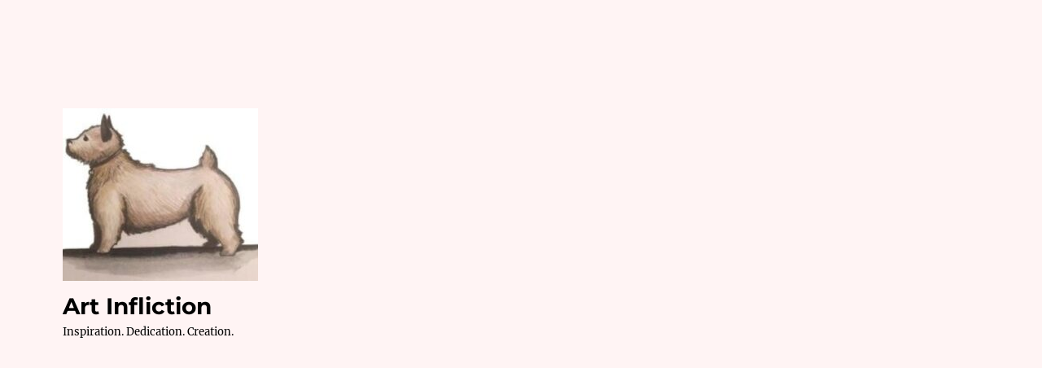

--- FILE ---
content_type: text/html; charset=UTF-8
request_url: https://www.artinfliction.biz/a-possible-leg-up-times-five/
body_size: 19590
content:
<!DOCTYPE html>
<html lang="en-US" class="no-js">
<head>
	<meta charset="UTF-8">
	<meta name="viewport" content="width=device-width, initial-scale=1.0">
	<link rel="profile" href="https://gmpg.org/xfn/11">
		<script>
(function(html){html.className = html.className.replace(/\bno-js\b/,'js')})(document.documentElement);
//# sourceURL=twentysixteen_javascript_detection
</script>
<title>A Possible Leg Up (Times Five) &#8211; Art Infliction</title>
<meta name='robots' content='max-image-preview:large' />
<link rel="alternate" type="application/rss+xml" title="Art Infliction &raquo; Feed" href="https://www.artinfliction.biz/feed/" />
<link rel="alternate" type="application/rss+xml" title="Art Infliction &raquo; Comments Feed" href="https://www.artinfliction.biz/comments/feed/" />
<link rel="alternate" title="oEmbed (JSON)" type="application/json+oembed" href="https://www.artinfliction.biz/wp-json/oembed/1.0/embed?url=https%3A%2F%2Fwww.artinfliction.biz%2Fa-possible-leg-up-times-five%2F" />
<link rel="alternate" title="oEmbed (XML)" type="text/xml+oembed" href="https://www.artinfliction.biz/wp-json/oembed/1.0/embed?url=https%3A%2F%2Fwww.artinfliction.biz%2Fa-possible-leg-up-times-five%2F&#038;format=xml" />
<style id='wp-img-auto-sizes-contain-inline-css'>
img:is([sizes=auto i],[sizes^="auto," i]){contain-intrinsic-size:3000px 1500px}
/*# sourceURL=wp-img-auto-sizes-contain-inline-css */
</style>
<style id='wp-emoji-styles-inline-css'>

	img.wp-smiley, img.emoji {
		display: inline !important;
		border: none !important;
		box-shadow: none !important;
		height: 1em !important;
		width: 1em !important;
		margin: 0 0.07em !important;
		vertical-align: -0.1em !important;
		background: none !important;
		padding: 0 !important;
	}
/*# sourceURL=wp-emoji-styles-inline-css */
</style>
<style id='wp-block-library-inline-css'>
:root{--wp-block-synced-color:#7a00df;--wp-block-synced-color--rgb:122,0,223;--wp-bound-block-color:var(--wp-block-synced-color);--wp-editor-canvas-background:#ddd;--wp-admin-theme-color:#007cba;--wp-admin-theme-color--rgb:0,124,186;--wp-admin-theme-color-darker-10:#006ba1;--wp-admin-theme-color-darker-10--rgb:0,107,160.5;--wp-admin-theme-color-darker-20:#005a87;--wp-admin-theme-color-darker-20--rgb:0,90,135;--wp-admin-border-width-focus:2px}@media (min-resolution:192dpi){:root{--wp-admin-border-width-focus:1.5px}}.wp-element-button{cursor:pointer}:root .has-very-light-gray-background-color{background-color:#eee}:root .has-very-dark-gray-background-color{background-color:#313131}:root .has-very-light-gray-color{color:#eee}:root .has-very-dark-gray-color{color:#313131}:root .has-vivid-green-cyan-to-vivid-cyan-blue-gradient-background{background:linear-gradient(135deg,#00d084,#0693e3)}:root .has-purple-crush-gradient-background{background:linear-gradient(135deg,#34e2e4,#4721fb 50%,#ab1dfe)}:root .has-hazy-dawn-gradient-background{background:linear-gradient(135deg,#faaca8,#dad0ec)}:root .has-subdued-olive-gradient-background{background:linear-gradient(135deg,#fafae1,#67a671)}:root .has-atomic-cream-gradient-background{background:linear-gradient(135deg,#fdd79a,#004a59)}:root .has-nightshade-gradient-background{background:linear-gradient(135deg,#330968,#31cdcf)}:root .has-midnight-gradient-background{background:linear-gradient(135deg,#020381,#2874fc)}:root{--wp--preset--font-size--normal:16px;--wp--preset--font-size--huge:42px}.has-regular-font-size{font-size:1em}.has-larger-font-size{font-size:2.625em}.has-normal-font-size{font-size:var(--wp--preset--font-size--normal)}.has-huge-font-size{font-size:var(--wp--preset--font-size--huge)}.has-text-align-center{text-align:center}.has-text-align-left{text-align:left}.has-text-align-right{text-align:right}.has-fit-text{white-space:nowrap!important}#end-resizable-editor-section{display:none}.aligncenter{clear:both}.items-justified-left{justify-content:flex-start}.items-justified-center{justify-content:center}.items-justified-right{justify-content:flex-end}.items-justified-space-between{justify-content:space-between}.screen-reader-text{border:0;clip-path:inset(50%);height:1px;margin:-1px;overflow:hidden;padding:0;position:absolute;width:1px;word-wrap:normal!important}.screen-reader-text:focus{background-color:#ddd;clip-path:none;color:#444;display:block;font-size:1em;height:auto;left:5px;line-height:normal;padding:15px 23px 14px;text-decoration:none;top:5px;width:auto;z-index:100000}html :where(.has-border-color){border-style:solid}html :where([style*=border-top-color]){border-top-style:solid}html :where([style*=border-right-color]){border-right-style:solid}html :where([style*=border-bottom-color]){border-bottom-style:solid}html :where([style*=border-left-color]){border-left-style:solid}html :where([style*=border-width]){border-style:solid}html :where([style*=border-top-width]){border-top-style:solid}html :where([style*=border-right-width]){border-right-style:solid}html :where([style*=border-bottom-width]){border-bottom-style:solid}html :where([style*=border-left-width]){border-left-style:solid}html :where(img[class*=wp-image-]){height:auto;max-width:100%}:where(figure){margin:0 0 1em}html :where(.is-position-sticky){--wp-admin--admin-bar--position-offset:var(--wp-admin--admin-bar--height,0px)}@media screen and (max-width:600px){html :where(.is-position-sticky){--wp-admin--admin-bar--position-offset:0px}}

/*# sourceURL=wp-block-library-inline-css */
</style><style id='wp-block-paragraph-inline-css'>
.is-small-text{font-size:.875em}.is-regular-text{font-size:1em}.is-large-text{font-size:2.25em}.is-larger-text{font-size:3em}.has-drop-cap:not(:focus):first-letter{float:left;font-size:8.4em;font-style:normal;font-weight:100;line-height:.68;margin:.05em .1em 0 0;text-transform:uppercase}body.rtl .has-drop-cap:not(:focus):first-letter{float:none;margin-left:.1em}p.has-drop-cap.has-background{overflow:hidden}:root :where(p.has-background){padding:1.25em 2.375em}:where(p.has-text-color:not(.has-link-color)) a{color:inherit}p.has-text-align-left[style*="writing-mode:vertical-lr"],p.has-text-align-right[style*="writing-mode:vertical-rl"]{rotate:180deg}
/*# sourceURL=https://www.artinfliction.biz/wp-includes/blocks/paragraph/style.min.css */
</style>
<style id='wp-block-table-inline-css'>
.wp-block-table{overflow-x:auto}.wp-block-table table{border-collapse:collapse;width:100%}.wp-block-table thead{border-bottom:3px solid}.wp-block-table tfoot{border-top:3px solid}.wp-block-table td,.wp-block-table th{border:1px solid;padding:.5em}.wp-block-table .has-fixed-layout{table-layout:fixed;width:100%}.wp-block-table .has-fixed-layout td,.wp-block-table .has-fixed-layout th{word-break:break-word}.wp-block-table.aligncenter,.wp-block-table.alignleft,.wp-block-table.alignright{display:table;width:auto}.wp-block-table.aligncenter td,.wp-block-table.aligncenter th,.wp-block-table.alignleft td,.wp-block-table.alignleft th,.wp-block-table.alignright td,.wp-block-table.alignright th{word-break:break-word}.wp-block-table .has-subtle-light-gray-background-color{background-color:#f3f4f5}.wp-block-table .has-subtle-pale-green-background-color{background-color:#e9fbe5}.wp-block-table .has-subtle-pale-blue-background-color{background-color:#e7f5fe}.wp-block-table .has-subtle-pale-pink-background-color{background-color:#fcf0ef}.wp-block-table.is-style-stripes{background-color:initial;border-collapse:inherit;border-spacing:0}.wp-block-table.is-style-stripes tbody tr:nth-child(odd){background-color:#f0f0f0}.wp-block-table.is-style-stripes.has-subtle-light-gray-background-color tbody tr:nth-child(odd){background-color:#f3f4f5}.wp-block-table.is-style-stripes.has-subtle-pale-green-background-color tbody tr:nth-child(odd){background-color:#e9fbe5}.wp-block-table.is-style-stripes.has-subtle-pale-blue-background-color tbody tr:nth-child(odd){background-color:#e7f5fe}.wp-block-table.is-style-stripes.has-subtle-pale-pink-background-color tbody tr:nth-child(odd){background-color:#fcf0ef}.wp-block-table.is-style-stripes td,.wp-block-table.is-style-stripes th{border-color:#0000}.wp-block-table.is-style-stripes{border-bottom:1px solid #f0f0f0}.wp-block-table .has-border-color td,.wp-block-table .has-border-color th,.wp-block-table .has-border-color tr,.wp-block-table .has-border-color>*{border-color:inherit}.wp-block-table table[style*=border-top-color] tr:first-child,.wp-block-table table[style*=border-top-color] tr:first-child td,.wp-block-table table[style*=border-top-color] tr:first-child th,.wp-block-table table[style*=border-top-color]>*,.wp-block-table table[style*=border-top-color]>* td,.wp-block-table table[style*=border-top-color]>* th{border-top-color:inherit}.wp-block-table table[style*=border-top-color] tr:not(:first-child){border-top-color:initial}.wp-block-table table[style*=border-right-color] td:last-child,.wp-block-table table[style*=border-right-color] th,.wp-block-table table[style*=border-right-color] tr,.wp-block-table table[style*=border-right-color]>*{border-right-color:inherit}.wp-block-table table[style*=border-bottom-color] tr:last-child,.wp-block-table table[style*=border-bottom-color] tr:last-child td,.wp-block-table table[style*=border-bottom-color] tr:last-child th,.wp-block-table table[style*=border-bottom-color]>*,.wp-block-table table[style*=border-bottom-color]>* td,.wp-block-table table[style*=border-bottom-color]>* th{border-bottom-color:inherit}.wp-block-table table[style*=border-bottom-color] tr:not(:last-child){border-bottom-color:initial}.wp-block-table table[style*=border-left-color] td:first-child,.wp-block-table table[style*=border-left-color] th,.wp-block-table table[style*=border-left-color] tr,.wp-block-table table[style*=border-left-color]>*{border-left-color:inherit}.wp-block-table table[style*=border-style] td,.wp-block-table table[style*=border-style] th,.wp-block-table table[style*=border-style] tr,.wp-block-table table[style*=border-style]>*{border-style:inherit}.wp-block-table table[style*=border-width] td,.wp-block-table table[style*=border-width] th,.wp-block-table table[style*=border-width] tr,.wp-block-table table[style*=border-width]>*{border-style:inherit;border-width:inherit}
/*# sourceURL=https://www.artinfliction.biz/wp-includes/blocks/table/style.min.css */
</style>
<style id='wp-block-table-theme-inline-css'>
.wp-block-table{margin:0 0 1em}.wp-block-table td,.wp-block-table th{word-break:normal}.wp-block-table :where(figcaption){color:#555;font-size:13px;text-align:center}.is-dark-theme .wp-block-table :where(figcaption){color:#ffffffa6}
/*# sourceURL=https://www.artinfliction.biz/wp-includes/blocks/table/theme.min.css */
</style>
<style id='global-styles-inline-css'>
:root{--wp--preset--aspect-ratio--square: 1;--wp--preset--aspect-ratio--4-3: 4/3;--wp--preset--aspect-ratio--3-4: 3/4;--wp--preset--aspect-ratio--3-2: 3/2;--wp--preset--aspect-ratio--2-3: 2/3;--wp--preset--aspect-ratio--16-9: 16/9;--wp--preset--aspect-ratio--9-16: 9/16;--wp--preset--color--black: #000000;--wp--preset--color--cyan-bluish-gray: #abb8c3;--wp--preset--color--white: #fff;--wp--preset--color--pale-pink: #f78da7;--wp--preset--color--vivid-red: #cf2e2e;--wp--preset--color--luminous-vivid-orange: #ff6900;--wp--preset--color--luminous-vivid-amber: #fcb900;--wp--preset--color--light-green-cyan: #7bdcb5;--wp--preset--color--vivid-green-cyan: #00d084;--wp--preset--color--pale-cyan-blue: #8ed1fc;--wp--preset--color--vivid-cyan-blue: #0693e3;--wp--preset--color--vivid-purple: #9b51e0;--wp--preset--color--dark-gray: #1a1a1a;--wp--preset--color--medium-gray: #686868;--wp--preset--color--light-gray: #e5e5e5;--wp--preset--color--blue-gray: #4d545c;--wp--preset--color--bright-blue: #007acc;--wp--preset--color--light-blue: #9adffd;--wp--preset--color--dark-brown: #402b30;--wp--preset--color--medium-brown: #774e24;--wp--preset--color--dark-red: #640c1f;--wp--preset--color--bright-red: #ff675f;--wp--preset--color--yellow: #ffef8e;--wp--preset--gradient--vivid-cyan-blue-to-vivid-purple: linear-gradient(135deg,rgb(6,147,227) 0%,rgb(155,81,224) 100%);--wp--preset--gradient--light-green-cyan-to-vivid-green-cyan: linear-gradient(135deg,rgb(122,220,180) 0%,rgb(0,208,130) 100%);--wp--preset--gradient--luminous-vivid-amber-to-luminous-vivid-orange: linear-gradient(135deg,rgb(252,185,0) 0%,rgb(255,105,0) 100%);--wp--preset--gradient--luminous-vivid-orange-to-vivid-red: linear-gradient(135deg,rgb(255,105,0) 0%,rgb(207,46,46) 100%);--wp--preset--gradient--very-light-gray-to-cyan-bluish-gray: linear-gradient(135deg,rgb(238,238,238) 0%,rgb(169,184,195) 100%);--wp--preset--gradient--cool-to-warm-spectrum: linear-gradient(135deg,rgb(74,234,220) 0%,rgb(151,120,209) 20%,rgb(207,42,186) 40%,rgb(238,44,130) 60%,rgb(251,105,98) 80%,rgb(254,248,76) 100%);--wp--preset--gradient--blush-light-purple: linear-gradient(135deg,rgb(255,206,236) 0%,rgb(152,150,240) 100%);--wp--preset--gradient--blush-bordeaux: linear-gradient(135deg,rgb(254,205,165) 0%,rgb(254,45,45) 50%,rgb(107,0,62) 100%);--wp--preset--gradient--luminous-dusk: linear-gradient(135deg,rgb(255,203,112) 0%,rgb(199,81,192) 50%,rgb(65,88,208) 100%);--wp--preset--gradient--pale-ocean: linear-gradient(135deg,rgb(255,245,203) 0%,rgb(182,227,212) 50%,rgb(51,167,181) 100%);--wp--preset--gradient--electric-grass: linear-gradient(135deg,rgb(202,248,128) 0%,rgb(113,206,126) 100%);--wp--preset--gradient--midnight: linear-gradient(135deg,rgb(2,3,129) 0%,rgb(40,116,252) 100%);--wp--preset--font-size--small: 13px;--wp--preset--font-size--medium: 20px;--wp--preset--font-size--large: 36px;--wp--preset--font-size--x-large: 42px;--wp--preset--spacing--20: 0.44rem;--wp--preset--spacing--30: 0.67rem;--wp--preset--spacing--40: 1rem;--wp--preset--spacing--50: 1.5rem;--wp--preset--spacing--60: 2.25rem;--wp--preset--spacing--70: 3.38rem;--wp--preset--spacing--80: 5.06rem;--wp--preset--shadow--natural: 6px 6px 9px rgba(0, 0, 0, 0.2);--wp--preset--shadow--deep: 12px 12px 50px rgba(0, 0, 0, 0.4);--wp--preset--shadow--sharp: 6px 6px 0px rgba(0, 0, 0, 0.2);--wp--preset--shadow--outlined: 6px 6px 0px -3px rgb(255, 255, 255), 6px 6px rgb(0, 0, 0);--wp--preset--shadow--crisp: 6px 6px 0px rgb(0, 0, 0);}:where(.is-layout-flex){gap: 0.5em;}:where(.is-layout-grid){gap: 0.5em;}body .is-layout-flex{display: flex;}.is-layout-flex{flex-wrap: wrap;align-items: center;}.is-layout-flex > :is(*, div){margin: 0;}body .is-layout-grid{display: grid;}.is-layout-grid > :is(*, div){margin: 0;}:where(.wp-block-columns.is-layout-flex){gap: 2em;}:where(.wp-block-columns.is-layout-grid){gap: 2em;}:where(.wp-block-post-template.is-layout-flex){gap: 1.25em;}:where(.wp-block-post-template.is-layout-grid){gap: 1.25em;}.has-black-color{color: var(--wp--preset--color--black) !important;}.has-cyan-bluish-gray-color{color: var(--wp--preset--color--cyan-bluish-gray) !important;}.has-white-color{color: var(--wp--preset--color--white) !important;}.has-pale-pink-color{color: var(--wp--preset--color--pale-pink) !important;}.has-vivid-red-color{color: var(--wp--preset--color--vivid-red) !important;}.has-luminous-vivid-orange-color{color: var(--wp--preset--color--luminous-vivid-orange) !important;}.has-luminous-vivid-amber-color{color: var(--wp--preset--color--luminous-vivid-amber) !important;}.has-light-green-cyan-color{color: var(--wp--preset--color--light-green-cyan) !important;}.has-vivid-green-cyan-color{color: var(--wp--preset--color--vivid-green-cyan) !important;}.has-pale-cyan-blue-color{color: var(--wp--preset--color--pale-cyan-blue) !important;}.has-vivid-cyan-blue-color{color: var(--wp--preset--color--vivid-cyan-blue) !important;}.has-vivid-purple-color{color: var(--wp--preset--color--vivid-purple) !important;}.has-black-background-color{background-color: var(--wp--preset--color--black) !important;}.has-cyan-bluish-gray-background-color{background-color: var(--wp--preset--color--cyan-bluish-gray) !important;}.has-white-background-color{background-color: var(--wp--preset--color--white) !important;}.has-pale-pink-background-color{background-color: var(--wp--preset--color--pale-pink) !important;}.has-vivid-red-background-color{background-color: var(--wp--preset--color--vivid-red) !important;}.has-luminous-vivid-orange-background-color{background-color: var(--wp--preset--color--luminous-vivid-orange) !important;}.has-luminous-vivid-amber-background-color{background-color: var(--wp--preset--color--luminous-vivid-amber) !important;}.has-light-green-cyan-background-color{background-color: var(--wp--preset--color--light-green-cyan) !important;}.has-vivid-green-cyan-background-color{background-color: var(--wp--preset--color--vivid-green-cyan) !important;}.has-pale-cyan-blue-background-color{background-color: var(--wp--preset--color--pale-cyan-blue) !important;}.has-vivid-cyan-blue-background-color{background-color: var(--wp--preset--color--vivid-cyan-blue) !important;}.has-vivid-purple-background-color{background-color: var(--wp--preset--color--vivid-purple) !important;}.has-black-border-color{border-color: var(--wp--preset--color--black) !important;}.has-cyan-bluish-gray-border-color{border-color: var(--wp--preset--color--cyan-bluish-gray) !important;}.has-white-border-color{border-color: var(--wp--preset--color--white) !important;}.has-pale-pink-border-color{border-color: var(--wp--preset--color--pale-pink) !important;}.has-vivid-red-border-color{border-color: var(--wp--preset--color--vivid-red) !important;}.has-luminous-vivid-orange-border-color{border-color: var(--wp--preset--color--luminous-vivid-orange) !important;}.has-luminous-vivid-amber-border-color{border-color: var(--wp--preset--color--luminous-vivid-amber) !important;}.has-light-green-cyan-border-color{border-color: var(--wp--preset--color--light-green-cyan) !important;}.has-vivid-green-cyan-border-color{border-color: var(--wp--preset--color--vivid-green-cyan) !important;}.has-pale-cyan-blue-border-color{border-color: var(--wp--preset--color--pale-cyan-blue) !important;}.has-vivid-cyan-blue-border-color{border-color: var(--wp--preset--color--vivid-cyan-blue) !important;}.has-vivid-purple-border-color{border-color: var(--wp--preset--color--vivid-purple) !important;}.has-vivid-cyan-blue-to-vivid-purple-gradient-background{background: var(--wp--preset--gradient--vivid-cyan-blue-to-vivid-purple) !important;}.has-light-green-cyan-to-vivid-green-cyan-gradient-background{background: var(--wp--preset--gradient--light-green-cyan-to-vivid-green-cyan) !important;}.has-luminous-vivid-amber-to-luminous-vivid-orange-gradient-background{background: var(--wp--preset--gradient--luminous-vivid-amber-to-luminous-vivid-orange) !important;}.has-luminous-vivid-orange-to-vivid-red-gradient-background{background: var(--wp--preset--gradient--luminous-vivid-orange-to-vivid-red) !important;}.has-very-light-gray-to-cyan-bluish-gray-gradient-background{background: var(--wp--preset--gradient--very-light-gray-to-cyan-bluish-gray) !important;}.has-cool-to-warm-spectrum-gradient-background{background: var(--wp--preset--gradient--cool-to-warm-spectrum) !important;}.has-blush-light-purple-gradient-background{background: var(--wp--preset--gradient--blush-light-purple) !important;}.has-blush-bordeaux-gradient-background{background: var(--wp--preset--gradient--blush-bordeaux) !important;}.has-luminous-dusk-gradient-background{background: var(--wp--preset--gradient--luminous-dusk) !important;}.has-pale-ocean-gradient-background{background: var(--wp--preset--gradient--pale-ocean) !important;}.has-electric-grass-gradient-background{background: var(--wp--preset--gradient--electric-grass) !important;}.has-midnight-gradient-background{background: var(--wp--preset--gradient--midnight) !important;}.has-small-font-size{font-size: var(--wp--preset--font-size--small) !important;}.has-medium-font-size{font-size: var(--wp--preset--font-size--medium) !important;}.has-large-font-size{font-size: var(--wp--preset--font-size--large) !important;}.has-x-large-font-size{font-size: var(--wp--preset--font-size--x-large) !important;}
/*# sourceURL=global-styles-inline-css */
</style>

<style id='classic-theme-styles-inline-css'>
/*! This file is auto-generated */
.wp-block-button__link{color:#fff;background-color:#32373c;border-radius:9999px;box-shadow:none;text-decoration:none;padding:calc(.667em + 2px) calc(1.333em + 2px);font-size:1.125em}.wp-block-file__button{background:#32373c;color:#fff;text-decoration:none}
/*# sourceURL=/wp-includes/css/classic-themes.min.css */
</style>
<link rel='stylesheet' id='ctf_styles-css' href='https://www.artinfliction.biz/wp-content/plugins/custom-twitter-feeds/css/ctf-styles.min.css?ver=2.3.1' media='all' />
<link rel='stylesheet' id='plyr-css-css' href='https://www.artinfliction.biz/wp-content/plugins/easy-video-player/lib/plyr.css?ver=6.9' media='all' />
<link rel='stylesheet' id='spacexchimp_p005-bootstrap-tooltip-css-css' href='https://www.artinfliction.biz/wp-content/plugins/social-media-buttons-toolbar/inc/lib/bootstrap-tooltip/bootstrap-tooltip.css?ver=5.0' media='all' />
<link rel='stylesheet' id='spacexchimp_p005-frontend-css-css' href='https://www.artinfliction.biz/wp-content/plugins/social-media-buttons-toolbar/inc/css/frontend.css?ver=5.0' media='all' />
<style id='spacexchimp_p005-frontend-css-inline-css'>

                    .sxc-follow-buttons {
                        text-align: left !important;
                    }
                    .sxc-follow-buttons .sxc-follow-button,
                    .sxc-follow-buttons .sxc-follow-button a,
                    .sxc-follow-buttons .sxc-follow-button a img {
                        width: 64px !important;
                        height: 64px !important;
                    }
                    .sxc-follow-buttons .sxc-follow-button {
                        margin: 5px !important;
                    }
                  
/*# sourceURL=spacexchimp_p005-frontend-css-inline-css */
</style>
<link rel='stylesheet' id='wise-chat-libs-css' href='https://www.artinfliction.biz/wp-content/plugins/wise-chat/assets/css/wise-chat-libs.min.css?ver=3.3.5' media='all' />
<link rel='stylesheet' id='wise-chat-core-css' href='https://www.artinfliction.biz/wp-content/plugins/wise-chat/assets/css/wise-chat.min.css?ver=3.3.5' media='all' />
<link rel='stylesheet' id='yop-public-css' href='https://www.artinfliction.biz/wp-content/plugins/yop-poll/public/assets/css/yop-poll-public-6.5.39.css?ver=6.9' media='all' />
<link rel='stylesheet' id='twentysixteen-fonts-css' href='https://www.artinfliction.biz/wp-content/themes/twentysixteen/fonts/merriweather-plus-montserrat-plus-inconsolata.css?ver=20230328' media='all' />
<link rel='stylesheet' id='genericons-css' href='https://www.artinfliction.biz/wp-content/themes/twentysixteen/genericons/genericons.css?ver=20251101' media='all' />
<link rel='stylesheet' id='twentysixteen-style-css' href='https://www.artinfliction.biz/wp-content/themes/twentysixteen/style.css?ver=20251202' media='all' />
<style id='twentysixteen-style-inline-css'>

		/* Custom Page Background Color */
		.site {
			background-color: #fff4f4;
		}

		mark,
		ins,
		button,
		button[disabled]:hover,
		button[disabled]:focus,
		input[type="button"],
		input[type="button"][disabled]:hover,
		input[type="button"][disabled]:focus,
		input[type="reset"],
		input[type="reset"][disabled]:hover,
		input[type="reset"][disabled]:focus,
		input[type="submit"],
		input[type="submit"][disabled]:hover,
		input[type="submit"][disabled]:focus,
		.menu-toggle.toggled-on,
		.menu-toggle.toggled-on:hover,
		.menu-toggle.toggled-on:focus,
		.pagination .prev,
		.pagination .next,
		.pagination .prev:hover,
		.pagination .prev:focus,
		.pagination .next:hover,
		.pagination .next:focus,
		.pagination .nav-links:before,
		.pagination .nav-links:after,
		.widget_calendar tbody a,
		.widget_calendar tbody a:hover,
		.widget_calendar tbody a:focus,
		.page-links a,
		.page-links a:hover,
		.page-links a:focus {
			color: #fff4f4;
		}

		@media screen and (min-width: 56.875em) {
			.main-navigation ul ul li {
				background-color: #fff4f4;
			}

			.main-navigation ul ul:after {
				border-top-color: #fff4f4;
				border-bottom-color: #fff4f4;
			}
		}
	

		/* Custom Link Color */
		.menu-toggle:hover,
		.menu-toggle:focus,
		a,
		.main-navigation a:hover,
		.main-navigation a:focus,
		.dropdown-toggle:hover,
		.dropdown-toggle:focus,
		.social-navigation a:hover:before,
		.social-navigation a:focus:before,
		.post-navigation a:hover .post-title,
		.post-navigation a:focus .post-title,
		.tagcloud a:hover,
		.tagcloud a:focus,
		.site-branding .site-title a:hover,
		.site-branding .site-title a:focus,
		.entry-title a:hover,
		.entry-title a:focus,
		.entry-footer a:hover,
		.entry-footer a:focus,
		.comment-metadata a:hover,
		.comment-metadata a:focus,
		.pingback .comment-edit-link:hover,
		.pingback .comment-edit-link:focus,
		.comment-reply-link,
		.comment-reply-link:hover,
		.comment-reply-link:focus,
		.required,
		.site-info a:hover,
		.site-info a:focus {
			color: #dd3333;
		}

		mark,
		ins,
		button:hover,
		button:focus,
		input[type="button"]:hover,
		input[type="button"]:focus,
		input[type="reset"]:hover,
		input[type="reset"]:focus,
		input[type="submit"]:hover,
		input[type="submit"]:focus,
		.pagination .prev:hover,
		.pagination .prev:focus,
		.pagination .next:hover,
		.pagination .next:focus,
		.widget_calendar tbody a,
		.page-links a:hover,
		.page-links a:focus {
			background-color: #dd3333;
		}

		input[type="date"]:focus,
		input[type="time"]:focus,
		input[type="datetime-local"]:focus,
		input[type="week"]:focus,
		input[type="month"]:focus,
		input[type="text"]:focus,
		input[type="email"]:focus,
		input[type="url"]:focus,
		input[type="password"]:focus,
		input[type="search"]:focus,
		input[type="tel"]:focus,
		input[type="number"]:focus,
		textarea:focus,
		.tagcloud a:hover,
		.tagcloud a:focus,
		.menu-toggle:hover,
		.menu-toggle:focus {
			border-color: #dd3333;
		}

		@media screen and (min-width: 56.875em) {
			.main-navigation li:hover > a,
			.main-navigation li.focus > a {
				color: #dd3333;
			}
		}
	

		/* Custom Main Text Color */
		body,
		blockquote cite,
		blockquote small,
		.main-navigation a,
		.menu-toggle,
		.dropdown-toggle,
		.social-navigation a,
		.post-navigation a,
		.pagination a:hover,
		.pagination a:focus,
		.widget-title a,
		.site-branding .site-title a,
		.entry-title a,
		.page-links > .page-links-title,
		.comment-author,
		.comment-reply-title small a:hover,
		.comment-reply-title small a:focus {
			color: #000000;
		}

		blockquote,
		.menu-toggle.toggled-on,
		.menu-toggle.toggled-on:hover,
		.menu-toggle.toggled-on:focus,
		.post-navigation,
		.post-navigation div + div,
		.pagination,
		.widget,
		.page-header,
		.page-links a,
		.comments-title,
		.comment-reply-title {
			border-color: #000000;
		}

		button,
		button[disabled]:hover,
		button[disabled]:focus,
		input[type="button"],
		input[type="button"][disabled]:hover,
		input[type="button"][disabled]:focus,
		input[type="reset"],
		input[type="reset"][disabled]:hover,
		input[type="reset"][disabled]:focus,
		input[type="submit"],
		input[type="submit"][disabled]:hover,
		input[type="submit"][disabled]:focus,
		.menu-toggle.toggled-on,
		.menu-toggle.toggled-on:hover,
		.menu-toggle.toggled-on:focus,
		.pagination:before,
		.pagination:after,
		.pagination .prev,
		.pagination .next,
		.page-links a {
			background-color: #000000;
		}

		/* Border Color */
		fieldset,
		pre,
		abbr,
		acronym,
		table,
		th,
		td,
		input[type="date"],
		input[type="time"],
		input[type="datetime-local"],
		input[type="week"],
		input[type="month"],
		input[type="text"],
		input[type="email"],
		input[type="url"],
		input[type="password"],
		input[type="search"],
		input[type="tel"],
		input[type="number"],
		textarea,
		.main-navigation li,
		.main-navigation .primary-menu,
		.menu-toggle,
		.dropdown-toggle:after,
		.social-navigation a,
		.image-navigation,
		.comment-navigation,
		.tagcloud a,
		.entry-content,
		.entry-summary,
		.page-links a,
		.page-links > span,
		.comment-list article,
		.comment-list .pingback,
		.comment-list .trackback,
		.comment-reply-link,
		.no-comments,
		.widecolumn .mu_register .mu_alert {
			border-color: rgba( 0, 0, 0, 0.2);
		}

		hr,
		code {
			background-color: rgba( 0, 0, 0, 0.2);
		}

		@media screen and (min-width: 56.875em) {
			.main-navigation ul ul,
			.main-navigation ul ul li {
				border-color: rgba( 0, 0, 0, 0.2);
			}

			.main-navigation ul ul:before {
				border-top-color: rgba( 0, 0, 0, 0.2);
				border-bottom-color: rgba( 0, 0, 0, 0.2);
			}
		}
	

		/* Custom Secondary Text Color */

		/**
		 * IE8 and earlier will drop any block with CSS3 selectors.
		 * Do not combine these styles with the next block.
		 */
		body:not(.search-results) .entry-summary {
			color: #000000;
		}

		blockquote,
		.post-password-form label,
		a:hover,
		a:focus,
		a:active,
		.post-navigation .meta-nav,
		.image-navigation,
		.comment-navigation,
		.widget_recent_entries .post-date,
		.widget_rss .rss-date,
		.widget_rss cite,
		.site-description,
		.author-bio,
		.entry-footer,
		.entry-footer a,
		.sticky-post,
		.taxonomy-description,
		.entry-caption,
		.comment-metadata,
		.pingback .edit-link,
		.comment-metadata a,
		.pingback .comment-edit-link,
		.comment-form label,
		.comment-notes,
		.comment-awaiting-moderation,
		.logged-in-as,
		.form-allowed-tags,
		.site-info,
		.site-info a,
		.wp-caption .wp-caption-text,
		.gallery-caption,
		.widecolumn label,
		.widecolumn .mu_register label {
			color: #000000;
		}

		.widget_calendar tbody a:hover,
		.widget_calendar tbody a:focus {
			background-color: #000000;
		}
	
/*# sourceURL=twentysixteen-style-inline-css */
</style>
<link rel='stylesheet' id='twentysixteen-block-style-css' href='https://www.artinfliction.biz/wp-content/themes/twentysixteen/css/blocks.css?ver=20240817' media='all' />
<link rel='stylesheet' id='slb_core-css' href='https://www.artinfliction.biz/wp-content/plugins/simple-lightbox/client/css/app.css?ver=2.9.4' media='all' />
<link rel='stylesheet' id='wp-featherlight-css' href='https://www.artinfliction.biz/wp-content/plugins/wp-featherlight/css/wp-featherlight.min.css?ver=1.3.4' media='all' />
<script src="https://www.artinfliction.biz/wp-includes/js/dist/vendor/react.min.js?ver=18.3.1.1" id="react-js"></script>
<script src="https://www.artinfliction.biz/wp-includes/js/dist/vendor/react-jsx-runtime.min.js?ver=18.3.1" id="react-jsx-runtime-js"></script>
<script src="https://www.artinfliction.biz/wp-includes/js/dist/autop.min.js?ver=9fb50649848277dd318d" id="wp-autop-js"></script>
<script src="https://www.artinfliction.biz/wp-includes/js/dist/blob.min.js?ver=9113eed771d446f4a556" id="wp-blob-js"></script>
<script src="https://www.artinfliction.biz/wp-includes/js/dist/block-serialization-default-parser.min.js?ver=14d44daebf663d05d330" id="wp-block-serialization-default-parser-js"></script>
<script src="https://www.artinfliction.biz/wp-includes/js/dist/hooks.min.js?ver=dd5603f07f9220ed27f1" id="wp-hooks-js"></script>
<script src="https://www.artinfliction.biz/wp-includes/js/dist/deprecated.min.js?ver=e1f84915c5e8ae38964c" id="wp-deprecated-js"></script>
<script src="https://www.artinfliction.biz/wp-includes/js/dist/dom.min.js?ver=26edef3be6483da3de2e" id="wp-dom-js"></script>
<script src="https://www.artinfliction.biz/wp-includes/js/dist/vendor/react-dom.min.js?ver=18.3.1.1" id="react-dom-js"></script>
<script src="https://www.artinfliction.biz/wp-includes/js/dist/escape-html.min.js?ver=6561a406d2d232a6fbd2" id="wp-escape-html-js"></script>
<script src="https://www.artinfliction.biz/wp-includes/js/dist/element.min.js?ver=6a582b0c827fa25df3dd" id="wp-element-js"></script>
<script src="https://www.artinfliction.biz/wp-includes/js/dist/is-shallow-equal.min.js?ver=e0f9f1d78d83f5196979" id="wp-is-shallow-equal-js"></script>
<script src="https://www.artinfliction.biz/wp-includes/js/dist/i18n.min.js?ver=c26c3dc7bed366793375" id="wp-i18n-js"></script>
<script id="wp-i18n-js-after">
wp.i18n.setLocaleData( { 'text direction\u0004ltr': [ 'ltr' ] } );
//# sourceURL=wp-i18n-js-after
</script>
<script src="https://www.artinfliction.biz/wp-includes/js/dist/keycodes.min.js?ver=34c8fb5e7a594a1c8037" id="wp-keycodes-js"></script>
<script src="https://www.artinfliction.biz/wp-includes/js/dist/priority-queue.min.js?ver=2d59d091223ee9a33838" id="wp-priority-queue-js"></script>
<script src="https://www.artinfliction.biz/wp-includes/js/dist/compose.min.js?ver=7a9b375d8c19cf9d3d9b" id="wp-compose-js"></script>
<script src="https://www.artinfliction.biz/wp-includes/js/dist/private-apis.min.js?ver=4f465748bda624774139" id="wp-private-apis-js"></script>
<script src="https://www.artinfliction.biz/wp-includes/js/dist/redux-routine.min.js?ver=8bb92d45458b29590f53" id="wp-redux-routine-js"></script>
<script src="https://www.artinfliction.biz/wp-includes/js/dist/data.min.js?ver=f940198280891b0b6318" id="wp-data-js"></script>
<script id="wp-data-js-after">
( function() {
	var userId = 0;
	var storageKey = "WP_DATA_USER_" + userId;
	wp.data
		.use( wp.data.plugins.persistence, { storageKey: storageKey } );
} )();
//# sourceURL=wp-data-js-after
</script>
<script src="https://www.artinfliction.biz/wp-includes/js/dist/html-entities.min.js?ver=e8b78b18a162491d5e5f" id="wp-html-entities-js"></script>
<script src="https://www.artinfliction.biz/wp-includes/js/dist/dom-ready.min.js?ver=f77871ff7694fffea381" id="wp-dom-ready-js"></script>
<script src="https://www.artinfliction.biz/wp-includes/js/dist/a11y.min.js?ver=cb460b4676c94bd228ed" id="wp-a11y-js"></script>
<script src="https://www.artinfliction.biz/wp-includes/js/dist/rich-text.min.js?ver=5bdbb44f3039529e3645" id="wp-rich-text-js"></script>
<script src="https://www.artinfliction.biz/wp-includes/js/dist/shortcode.min.js?ver=0b3174183b858f2df320" id="wp-shortcode-js"></script>
<script src="https://www.artinfliction.biz/wp-includes/js/dist/warning.min.js?ver=d69bc18c456d01c11d5a" id="wp-warning-js"></script>
<script src="https://www.artinfliction.biz/wp-includes/js/dist/blocks.min.js?ver=de131db49fa830bc97da" id="wp-blocks-js"></script>
<script src="https://www.artinfliction.biz/wp-includes/js/dist/url.min.js?ver=9e178c9516d1222dc834" id="wp-url-js"></script>
<script src="https://www.artinfliction.biz/wp-includes/js/dist/api-fetch.min.js?ver=3a4d9af2b423048b0dee" id="wp-api-fetch-js"></script>
<script id="wp-api-fetch-js-after">
wp.apiFetch.use( wp.apiFetch.createRootURLMiddleware( "https://www.artinfliction.biz/wp-json/" ) );
wp.apiFetch.nonceMiddleware = wp.apiFetch.createNonceMiddleware( "f9ffd5501e" );
wp.apiFetch.use( wp.apiFetch.nonceMiddleware );
wp.apiFetch.use( wp.apiFetch.mediaUploadMiddleware );
wp.apiFetch.nonceEndpoint = "https://www.artinfliction.biz/wp-admin/admin-ajax.php?action=rest-nonce";
//# sourceURL=wp-api-fetch-js-after
</script>
<script src="https://www.artinfliction.biz/wp-includes/js/dist/vendor/moment.min.js?ver=2.30.1" id="moment-js"></script>
<script id="moment-js-after">
moment.updateLocale( 'en_US', {"months":["January","February","March","April","May","June","July","August","September","October","November","December"],"monthsShort":["Jan","Feb","Mar","Apr","May","Jun","Jul","Aug","Sep","Oct","Nov","Dec"],"weekdays":["Sunday","Monday","Tuesday","Wednesday","Thursday","Friday","Saturday"],"weekdaysShort":["Sun","Mon","Tue","Wed","Thu","Fri","Sat"],"week":{"dow":1},"longDateFormat":{"LT":"g:i a","LTS":null,"L":null,"LL":"F j, Y","LLL":"F j, Y g:i a","LLLL":null}} );
//# sourceURL=moment-js-after
</script>
<script src="https://www.artinfliction.biz/wp-includes/js/dist/date.min.js?ver=795a56839718d3ff7eae" id="wp-date-js"></script>
<script id="wp-date-js-after">
wp.date.setSettings( {"l10n":{"locale":"en_US","months":["January","February","March","April","May","June","July","August","September","October","November","December"],"monthsShort":["Jan","Feb","Mar","Apr","May","Jun","Jul","Aug","Sep","Oct","Nov","Dec"],"weekdays":["Sunday","Monday","Tuesday","Wednesday","Thursday","Friday","Saturday"],"weekdaysShort":["Sun","Mon","Tue","Wed","Thu","Fri","Sat"],"meridiem":{"am":"am","pm":"pm","AM":"AM","PM":"PM"},"relative":{"future":"%s from now","past":"%s ago","s":"a second","ss":"%d seconds","m":"a minute","mm":"%d minutes","h":"an hour","hh":"%d hours","d":"a day","dd":"%d days","M":"a month","MM":"%d months","y":"a year","yy":"%d years"},"startOfWeek":1},"formats":{"time":"g:i a","date":"F j, Y","datetime":"F j, Y g:i a","datetimeAbbreviated":"M j, Y g:i a"},"timezone":{"offset":0,"offsetFormatted":"0","string":"","abbr":""}} );
//# sourceURL=wp-date-js-after
</script>
<script src="https://www.artinfliction.biz/wp-includes/js/dist/primitives.min.js?ver=0b5dcc337aa7cbf75570" id="wp-primitives-js"></script>
<script src="https://www.artinfliction.biz/wp-includes/js/dist/components.min.js?ver=ad5cb4227f07a3d422ad" id="wp-components-js"></script>
<script src="https://www.artinfliction.biz/wp-includes/js/dist/server-side-render.min.js?ver=7db2472793a2abb97aa5" id="wp-server-side-render-js"></script>
<script src="https://www.artinfliction.biz/wp-includes/js/dist/keyboard-shortcuts.min.js?ver=fbc45a34ce65c5723afa" id="wp-keyboard-shortcuts-js"></script>
<script src="https://www.artinfliction.biz/wp-includes/js/dist/commands.min.js?ver=cac8f4817ab7cea0ac49" id="wp-commands-js"></script>
<script src="https://www.artinfliction.biz/wp-includes/js/dist/notices.min.js?ver=f62fbf15dcc23301922f" id="wp-notices-js"></script>
<script src="https://www.artinfliction.biz/wp-includes/js/dist/preferences-persistence.min.js?ver=e954d3a4426d311f7d1a" id="wp-preferences-persistence-js"></script>
<script src="https://www.artinfliction.biz/wp-includes/js/dist/preferences.min.js?ver=2ca086aed510c242a1ed" id="wp-preferences-js"></script>
<script id="wp-preferences-js-after">
( function() {
				var serverData = false;
				var userId = "0";
				var persistenceLayer = wp.preferencesPersistence.__unstableCreatePersistenceLayer( serverData, userId );
				var preferencesStore = wp.preferences.store;
				wp.data.dispatch( preferencesStore ).setPersistenceLayer( persistenceLayer );
			} ) ();
//# sourceURL=wp-preferences-js-after
</script>
<script src="https://www.artinfliction.biz/wp-includes/js/dist/style-engine.min.js?ver=7c6fcedc37dadafb8a81" id="wp-style-engine-js"></script>
<script src="https://www.artinfliction.biz/wp-includes/js/dist/token-list.min.js?ver=cfdf635a436c3953a965" id="wp-token-list-js"></script>
<script src="https://www.artinfliction.biz/wp-includes/js/dist/block-editor.min.js?ver=6ab992f915da9674d250" id="wp-block-editor-js"></script>
<script src="https://www.artinfliction.biz/wp-includes/js/dist/core-data.min.js?ver=15baadfe6e1374188072" id="wp-core-data-js"></script>
<script src="https://www.artinfliction.biz/wp-includes/js/dist/media-utils.min.js?ver=c66754bed5498afe7050" id="wp-media-utils-js"></script>
<script src="https://www.artinfliction.biz/wp-includes/js/dist/patterns.min.js?ver=4131f04a041db58120d8" id="wp-patterns-js"></script>
<script src="https://www.artinfliction.biz/wp-includes/js/dist/plugins.min.js?ver=039ed87b5b9f7036ceee" id="wp-plugins-js"></script>
<script src="https://www.artinfliction.biz/wp-includes/js/dist/viewport.min.js?ver=f07b4909c08cfe9de4e2" id="wp-viewport-js"></script>
<script src="https://www.artinfliction.biz/wp-includes/js/dist/wordcount.min.js?ver=c5b97f11206928ea9130" id="wp-wordcount-js"></script>
<script src="https://www.artinfliction.biz/wp-includes/js/dist/editor.min.js?ver=2239c699a89c6b9bc64f" id="wp-editor-js"></script>
<script id="wp-editor-js-after">
Object.assign( window.wp.editor, window.wp.oldEditor );
//# sourceURL=wp-editor-js-after
</script>
<script id="uc-gutenberg-blocks-js-extra">
var uc_block = {"title":"UpdraftCentral","description":"Manage your WordPress sites from a central dashboard","settings":"Dashboard Settings","layout":"Layout","require_role":"Require role","fill_content":"Fill entire content area","roles":{"administrator":{"name":"Administrator","capabilities":{"switch_themes":true,"edit_themes":true,"activate_plugins":true,"edit_plugins":true,"edit_users":true,"edit_files":true,"manage_options":true,"moderate_comments":true,"manage_categories":true,"manage_links":true,"upload_files":true,"import":true,"unfiltered_html":true,"edit_posts":true,"edit_others_posts":true,"edit_published_posts":true,"publish_posts":true,"edit_pages":true,"read":true,"level_10":true,"level_9":true,"level_8":true,"level_7":true,"level_6":true,"level_5":true,"level_4":true,"level_3":true,"level_2":true,"level_1":true,"level_0":true,"edit_others_pages":true,"edit_published_pages":true,"publish_pages":true,"delete_pages":true,"delete_others_pages":true,"delete_published_pages":true,"delete_posts":true,"delete_others_posts":true,"delete_published_posts":true,"delete_private_posts":true,"edit_private_posts":true,"read_private_posts":true,"delete_private_pages":true,"edit_private_pages":true,"read_private_pages":true,"delete_users":true,"create_users":true,"unfiltered_upload":true,"edit_dashboard":true,"update_plugins":true,"delete_plugins":true,"install_plugins":true,"update_themes":true,"install_themes":true,"update_core":true,"list_users":true,"remove_users":true,"promote_users":true,"edit_theme_options":true,"delete_themes":true,"export":true,"edit_userplace_plan":true,"read_userplace_plan":true,"delete_userplace_plan":true,"edit_userplace_plans":true,"edit_others_userplace_plans":true,"publish_userplace_plans":true,"read_private_userplace_plans":true,"delete_userplace_plans":true,"delete_private_userplace_plans":true,"delete_published_userplace_plans":true,"delete_others_userplace_plans":true,"edit_private_userplace_plans":true,"edit_published_userplace_plans":true,"edit_userplace_template":true,"read_userplace_template":true,"delete_userplace_template":true,"edit_userplace_templates":true,"edit_others_userplace_templates":true,"publish_userplace_templates":true,"read_private_userplace_templates":true,"delete_userplace_templates":true,"delete_private_userplace_templates":true,"delete_published_userplace_templates":true,"delete_others_userplace_templates":true,"edit_private_userplace_templates":true,"edit_published_userplace_templates":true,"edit_userplace_role":true,"read_userplace_role":true,"delete_userplace_role":true,"edit_userplace_roles":true,"edit_others_userplace_roles":true,"publish_userplace_roles":true,"read_private_userplace_roles":true,"delete_userplace_roles":true,"delete_private_userplace_roles":true,"delete_published_userplace_roles":true,"delete_others_userplace_roles":true,"edit_private_userplace_roles":true,"edit_published_userplace_roles":true,"edit_userplace_console":true,"read_userplace_console":true,"delete_userplace_console":true,"edit_userplace_consoles":true,"edit_others_userplace_consoles":true,"publish_userplace_consoles":true,"read_private_userplace_consoles":true,"delete_userplace_consoles":true,"delete_private_userplace_consoles":true,"delete_published_userplace_consoles":true,"delete_others_userplace_consoles":true,"edit_private_userplace_consoles":true,"edit_published_userplace_consoles":true,"edit_userplace_coupon":true,"read_userplace_coupon":true,"delete_userplace_coupon":true,"edit_userplace_coupons":true,"edit_others_userplace_coupons":true,"publish_userplace_coupons":true,"read_private_userplace_coupons":true,"delete_userplace_coupons":true,"delete_private_userplace_coupons":true,"delete_published_userplace_coupons":true,"delete_others_userplace_coupons":true,"edit_private_userplace_coupons":true,"edit_published_userplace_coupons":true,"read_private_aggregator-records":true,"edit_aggregator-records":true,"edit_others_aggregator-records":true,"edit_private_aggregator-records":true,"edit_published_aggregator-records":true,"delete_aggregator-records":true,"delete_others_aggregator-records":true,"delete_private_aggregator-records":true,"delete_published_aggregator-records":true,"publish_aggregator-records":true,"edit_ads_txt":true,"yop_poll_add":true,"yop_poll_edit_own":true,"yop_poll_edit_others":true,"yop_poll_delete_own":true,"yop_poll_delete_others":true,"yop_poll_results_own":true,"yop_poll_results_others":true,"delete_others_site-reviews":true,"delete_site-reviews":true,"delete_private_site-reviews":true,"delete_published_site-reviews":true,"edit_others_site-reviews":true,"edit_site-reviews":true,"edit_private_site-reviews":true,"edit_published_site-reviews":true,"publish_site-reviews":true,"read_private_site-reviews":true,"read_wpdiscuz_form":true,"read_wpdiscuz_forms":true,"edit_wpdiscuz_form":true,"edit_wpdiscuz_forms":true,"edit_others_wpdiscuz_forms":true,"edit_published_wpdiscuz_forms":true,"publish_wpdiscuz_forms":true,"delete_wpdiscuz_form":true,"delete_wpdiscuz_forms":true,"delete_others_wpdiscuz_forms":true,"delete_private_wpdiscuz_forms":true,"delete_published_wpdiscuz_forms":true,"gwolle_gb_upload_files":true,"gwolle_gb_moderate_comments":true,"manage_wise_chat_options":true,"manage_twitter_feed_options":true,"edit_aiovg_video":true,"read_aiovg_video":true,"delete_aiovg_video":true,"edit_aiovg_videos":true,"edit_others_aiovg_videos":true,"publish_aiovg_videos":true,"read_private_aiovg_videos":true,"delete_aiovg_videos":true,"delete_private_aiovg_videos":true,"delete_published_aiovg_videos":true,"delete_others_aiovg_videos":true,"edit_private_aiovg_videos":true,"edit_published_aiovg_videos":true,"manage_aiovg_options":true,"vgwt_video_slider_settings":true,"vgwt_video_slider_view_images":true,"vgwt_video_slider_add_media":true,"vgwt_video_slider_edit_media":true,"vgwt_video_slider_delete_media":true,"vgwt_video_slider_preview":true,"edit_foogallery":true,"read_foogallery":true,"delete_foogallery":true,"edit_foogalleries":true,"edit_others_foogalleries":true,"delete_foogalleries":true,"publish_foogalleries":true,"read_private_foogalleries":true,"create_foogalleries":true},"_um_can_access_wpadmin":1,"_um_can_not_see_adminbar":0,"_um_can_edit_everyone":1,"_um_can_delete_everyone":1,"_um_can_edit_profile":1,"_um_can_delete_profile":1,"_um_default_homepage":1,"_um_after_login":"redirect_admin","_um_after_logout":"redirect_home","_um_can_view_all":1,"_um_can_make_private_profile":1,"_um_can_access_private_profile":1,"_um_status":"approved","_um_auto_approve_act":"redirect_profile"},"editor":{"name":"Editor","capabilities":{"moderate_comments":true,"manage_categories":true,"manage_links":true,"upload_files":true,"edit_posts":true,"edit_others_posts":true,"edit_published_posts":true,"publish_posts":true,"edit_pages":true,"read":true,"level_7":true,"level_6":true,"level_5":true,"level_4":true,"level_3":true,"level_2":true,"level_1":true,"level_0":true,"edit_others_pages":true,"edit_published_pages":true,"publish_pages":true,"delete_pages":true,"delete_others_pages":true,"delete_published_pages":true,"delete_posts":true,"delete_others_posts":true,"delete_published_posts":true,"delete_private_posts":true,"edit_private_posts":true,"read_private_posts":true,"delete_private_pages":true,"edit_private_pages":true,"read_private_pages":true,"read_private_aggregator-records":true,"edit_aggregator-records":true,"edit_others_aggregator-records":true,"edit_private_aggregator-records":true,"edit_published_aggregator-records":true,"delete_aggregator-records":true,"delete_others_aggregator-records":true,"delete_private_aggregator-records":true,"delete_published_aggregator-records":true,"publish_aggregator-records":true,"yop_poll_add":true,"yop_poll_edit_own":true,"yop_poll_edit_others":true,"yop_poll_delete_own":true,"yop_poll_delete_others":true,"yop_poll_results_own":true,"yop_poll_results_others":true,"delete_others_site-reviews":true,"delete_site-reviews":true,"delete_private_site-reviews":true,"delete_published_site-reviews":true,"edit_others_site-reviews":true,"edit_site-reviews":true,"edit_private_site-reviews":true,"edit_published_site-reviews":true,"publish_site-reviews":true,"read_private_site-reviews":true,"gwolle_gb_upload_files":true,"gwolle_gb_moderate_comments":true,"edit_aiovg_videos":true,"publish_aiovg_videos":true,"delete_aiovg_videos":true,"delete_published_aiovg_videos":true,"edit_published_aiovg_videos":true},"_um_can_access_wpadmin":0,"_um_can_not_see_adminbar":1,"_um_can_edit_everyone":0,"_um_can_delete_everyone":0,"_um_can_edit_profile":1,"_um_can_delete_profile":1,"_um_after_login":"redirect_profile","_um_after_logout":"redirect_home","_um_default_homepage":1,"_um_can_view_all":1,"_um_can_make_private_profile":0,"_um_can_access_private_profile":0,"_um_status":"approved","_um_auto_approve_act":"redirect_profile"},"author":{"name":"Author","capabilities":{"upload_files":true,"edit_posts":true,"edit_published_posts":true,"publish_posts":true,"read":true,"level_2":true,"level_1":true,"level_0":true,"delete_posts":true,"delete_published_posts":true,"edit_aggregator-records":true,"edit_published_aggregator-records":true,"delete_aggregator-records":true,"delete_published_aggregator-records":true,"publish_aggregator-records":true,"yop_poll_add":true,"yop_poll_edit_own":true,"yop_poll_edit_others":true,"yop_poll_delete_own":true,"yop_poll_delete_others":true,"yop_poll_results_own":true,"yop_poll_results_others":true,"delete_site-reviews":true,"delete_published_site-reviews":true,"edit_site-reviews":true,"edit_published_site-reviews":true,"publish_site-reviews":true,"gwolle_gb_upload_files":true,"edit_aiovg_videos":true,"publish_aiovg_videos":true,"delete_aiovg_videos":true,"delete_published_aiovg_videos":true,"edit_published_aiovg_videos":true},"_um_can_access_wpadmin":0,"_um_can_not_see_adminbar":1,"_um_can_edit_everyone":0,"_um_can_delete_everyone":0,"_um_can_edit_profile":1,"_um_can_delete_profile":1,"_um_after_login":"redirect_profile","_um_after_logout":"redirect_home","_um_default_homepage":1,"_um_can_view_all":1,"_um_can_make_private_profile":0,"_um_can_access_private_profile":0,"_um_status":"approved","_um_auto_approve_act":"redirect_profile"},"contributor":{"name":"Contributor","capabilities":{"edit_posts":true,"read":true,"level_1":true,"level_0":true,"delete_posts":true,"edit_aggregator-records":true,"delete_aggregator-records":true,"delete_site-reviews":true,"edit_site-reviews":true,"edit_aiovg_videos":true,"publish_aiovg_videos":true,"delete_aiovg_videos":true,"delete_published_aiovg_videos":true,"edit_published_aiovg_videos":true},"_um_can_access_wpadmin":0,"_um_can_not_see_adminbar":1,"_um_can_edit_everyone":0,"_um_can_delete_everyone":0,"_um_can_edit_profile":1,"_um_can_delete_profile":1,"_um_after_login":"redirect_profile","_um_after_logout":"redirect_home","_um_default_homepage":1,"_um_can_view_all":1,"_um_can_make_private_profile":0,"_um_can_access_private_profile":0,"_um_status":"approved","_um_auto_approve_act":"redirect_profile"},"subscriber":{"name":"Subscriber","capabilities":{"read":true,"level_0":true,"edit_aiovg_videos":true,"publish_aiovg_videos":true,"delete_aiovg_videos":true,"delete_published_aiovg_videos":true,"edit_published_aiovg_videos":true},"_um_can_access_wpadmin":0,"_um_can_not_see_adminbar":1,"_um_can_edit_everyone":0,"_um_can_delete_everyone":0,"_um_can_edit_profile":1,"_um_can_delete_profile":1,"_um_after_login":"redirect_profile","_um_after_logout":"redirect_home","_um_default_homepage":1,"_um_can_view_all":1,"_um_can_make_private_profile":0,"_um_can_access_private_profile":0,"_um_status":"approved","_um_auto_approve_act":"redirect_profile"},"userplace_member":{"name":"uMember","capabilities":{"read":true,"upload_files":true,"level_1":true}}}};
//# sourceURL=uc-gutenberg-blocks-js-extra
</script>
<script src="https://www.artinfliction.biz/wp-content/plugins/updraftcentral/js/uc-block.min.js?ver=0.8.30" id="uc-gutenberg-blocks-js"></script>
<script src="https://www.artinfliction.biz/wp-content/plugins/easy-twitter-feeds/assets/js/widget.js?ver=1.2.11" id="widget-js-js"></script>
<script id="plyr-js-js-extra">
var easy_video_player = {"plyr_iconUrl":"https://www.artinfliction.biz/wp-content/plugins/easy-video-player/lib/plyr.svg","plyr_blankVideo":"https://www.artinfliction.biz/wp-content/plugins/easy-video-player/lib/blank.mp4"};
//# sourceURL=plyr-js-js-extra
</script>
<script src="https://www.artinfliction.biz/wp-content/plugins/easy-video-player/lib/plyr.js?ver=6.9" id="plyr-js-js"></script>
<script src="https://www.artinfliction.biz/wp-includes/js/jquery/jquery.min.js?ver=3.7.1" id="jquery-core-js"></script>
<script src="https://www.artinfliction.biz/wp-includes/js/jquery/jquery-migrate.min.js?ver=3.4.1" id="jquery-migrate-js"></script>
<script src="https://www.artinfliction.biz/wp-content/plugins/social-media-buttons-toolbar/inc/lib/bootstrap-tooltip/bootstrap-tooltip.js?ver=5.0" id="spacexchimp_p005-bootstrap-tooltip-js-js"></script>
<script id="yop-public-js-extra">
var objectL10n = {"yopPollParams":{"urlParams":{"ajax":"https://www.artinfliction.biz/wp-admin/admin-ajax.php","wpLogin":"https://www.artinfliction.biz/wp-login.php?redirect_to=https%3A%2F%2Fwww.artinfliction.biz%2Fwp-admin%2Fadmin-ajax.php%3Faction%3Dyop_poll_record_wordpress_vote"},"apiParams":{"reCaptcha":{"siteKey":""},"reCaptchaV2Invisible":{"siteKey":""},"reCaptchaV3":{"siteKey":""},"hCaptcha":{"siteKey":""},"cloudflareTurnstile":{"siteKey":""}},"captchaParams":{"imgPath":"https://www.artinfliction.biz/wp-content/plugins/yop-poll/public/assets/img/","url":"https://www.artinfliction.biz/wp-content/plugins/yop-poll/app.php","accessibilityAlt":"Sound icon","accessibilityTitle":"Accessibility option: listen to a question and answer it!","accessibilityDescription":"Type below the \u003Cstrong\u003Eanswer\u003C/strong\u003E to what you hear. Numbers or words:","explanation":"Click or touch the \u003Cstrong\u003EANSWER\u003C/strong\u003E","refreshAlt":"Refresh/reload icon","refreshTitle":"Refresh/reload: get new images and accessibility option!"},"voteParams":{"invalidPoll":"Invalid Poll","noAnswersSelected":"No answer selected","minAnswersRequired":"At least {min_answers_allowed} answer(s) required","maxAnswersRequired":"A max of {max_answers_allowed} answer(s) accepted","noAnswerForOther":"No other answer entered","noValueForCustomField":"{custom_field_name} is required","tooManyCharsForCustomField":"Text for {custom_field_name} is too long","consentNotChecked":"You must agree to our terms and conditions","noCaptchaSelected":"Captcha is required","thankYou":"Thank you for your vote"},"resultsParams":{"singleVote":"vote","multipleVotes":"votes","singleAnswer":"answer","multipleAnswers":"answers"}}};
//# sourceURL=yop-public-js-extra
</script>
<script src="https://www.artinfliction.biz/wp-content/plugins/yop-poll/public/assets/js/yop-poll-public-6.5.39.min.js?ver=6.9" id="yop-public-js"></script>
<script id="twentysixteen-script-js-extra">
var screenReaderText = {"expand":"expand child menu","collapse":"collapse child menu"};
//# sourceURL=twentysixteen-script-js-extra
</script>
<script src="https://www.artinfliction.biz/wp-content/themes/twentysixteen/js/functions.js?ver=20230629" id="twentysixteen-script-js" defer data-wp-strategy="defer"></script>
<link rel="https://api.w.org/" href="https://www.artinfliction.biz/wp-json/" /><link rel="alternate" title="JSON" type="application/json" href="https://www.artinfliction.biz/wp-json/wp/v2/pages/31889" /><link rel="EditURI" type="application/rsd+xml" title="RSD" href="https://www.artinfliction.biz/xmlrpc.php?rsd" />
<meta name="generator" content="WordPress 6.9" />
<link rel="canonical" href="https://www.artinfliction.biz/a-possible-leg-up-times-five/" />
<link rel='shortlink' href='https://www.artinfliction.biz/?p=31889' />
<link rel="shortcut icon" href="https://www.artinfliction.biz/wp-content/plugins/favicon-xt-manager/images/favicon.png" /><style id="custom-background-css">
body.custom-background { background-color: #fff4f4; }
</style>
	<link rel="icon" href="https://www.artinfliction.biz/wp-content/uploads/2018/03/cropped-New-Art-Infliction-logo-1-32x32.jpg" sizes="32x32" />
<link rel="icon" href="https://www.artinfliction.biz/wp-content/uploads/2018/03/cropped-New-Art-Infliction-logo-1-192x192.jpg" sizes="192x192" />
<link rel="apple-touch-icon" href="https://www.artinfliction.biz/wp-content/uploads/2018/03/cropped-New-Art-Infliction-logo-1-180x180.jpg" />
<meta name="msapplication-TileImage" content="https://www.artinfliction.biz/wp-content/uploads/2018/03/cropped-New-Art-Infliction-logo-1-270x270.jpg" />
</head>

<body class="wp-singular page-template-default page page-id-31889 custom-background wp-custom-logo wp-embed-responsive wp-theme-twentysixteen wp-featherlight-captions">
<div id="page" class="site">
	<div class="site-inner">
		<a class="skip-link screen-reader-text" href="#content">
			Skip to content		</a>

		<header id="masthead" class="site-header">
			<div class="site-header-main">
				<div class="site-branding">
					<a href="https://www.artinfliction.biz/" class="custom-logo-link" rel="home"><img width="240" height="212" src="https://www.artinfliction.biz/wp-content/uploads/2020/05/cropped-cropped-rsz_new_art_infliction_logo.jpg" class="custom-logo" alt="Art Infliction" decoding="async" fetchpriority="high" /></a>						<p class="site-title"><a href="https://www.artinfliction.biz/" rel="home" >Art Infliction</a></p>
												<p class="site-description">Inspiration. Dedication. Creation.</p>
									</div><!-- .site-branding -->

									<button id="menu-toggle" class="menu-toggle">Menu</button>

					<div id="site-header-menu" class="site-header-menu">
													<nav id="site-navigation" class="main-navigation" aria-label="Primary Menu">
								<div class="menu-menu-container"><ul id="menu-menu" class="primary-menu"><li id="menu-item-30" class="menu-item menu-item-type-post_type menu-item-object-page menu-item-30"><a href="https://www.artinfliction.biz/home/">Home</a></li>
<li id="menu-item-460" class="menu-item menu-item-type-post_type menu-item-object-page menu-item-has-children menu-item-460"><a href="https://www.artinfliction.biz/faqs/">FAQs</a>
<ul class="sub-menu">
	<li id="menu-item-35650" class="menu-item menu-item-type-post_type menu-item-object-page menu-item-35650"><a href="https://www.artinfliction.biz/other-facts-to-know/">Other Facts To Know</a></li>
</ul>
</li>
<li id="menu-item-659" class="menu-item menu-item-type-post_type menu-item-object-page menu-item-has-children menu-item-659"><a href="https://www.artinfliction.biz/terms-conditions/">Terms &#038; Conditions</a>
<ul class="sub-menu">
	<li id="menu-item-28817" class="menu-item menu-item-type-post_type menu-item-object-page menu-item-28817"><a href="https://www.artinfliction.biz/the-new-rule/">The New Rule</a></li>
	<li id="menu-item-57831" class="menu-item menu-item-type-post_type menu-item-object-page menu-item-57831"><a href="https://www.artinfliction.biz/our-full-cooperation/">Our Full Cooperation</a></li>
	<li id="menu-item-57848" class="menu-item menu-item-type-post_type menu-item-object-page menu-item-57848"><a href="https://www.artinfliction.biz/through-no-fault-of-our-own/">Through No Fault Of Our Own</a></li>
</ul>
</li>
<li id="menu-item-14130" class="menu-item menu-item-type-post_type menu-item-object-page menu-item-14130"><a href="https://www.artinfliction.biz/contact/">Contact</a></li>
<li id="menu-item-415" class="menu-item menu-item-type-post_type menu-item-object-page menu-item-has-children menu-item-415"><a href="https://www.artinfliction.biz/the-nog/">The Nog</a>
<ul class="sub-menu">
	<li id="menu-item-8932" class="menu-item menu-item-type-post_type menu-item-object-page menu-item-8932"><a href="https://www.artinfliction.biz/going-retro/">Going Retro</a></li>
	<li id="menu-item-49831" class="menu-item menu-item-type-post_type menu-item-object-page menu-item-49831"><a href="https://www.artinfliction.biz/nothing-but-infusion/">Nothing But Infusion</a></li>
	<li id="menu-item-2457" class="menu-item menu-item-type-post_type menu-item-object-page menu-item-2457"><a href="https://www.artinfliction.biz/nogchives/">Nogchives</a></li>
	<li id="menu-item-7992" class="menu-item menu-item-type-post_type menu-item-object-page menu-item-7992"><a href="https://www.artinfliction.biz/too-late-to-say-early/">Too Late To Say Early</a></li>
	<li id="menu-item-7067" class="menu-item menu-item-type-post_type menu-item-object-page menu-item-7067"><a href="https://www.artinfliction.biz/changes-of-tense/">Changes Of Tense</a></li>
	<li id="menu-item-21591" class="menu-item menu-item-type-post_type menu-item-object-page menu-item-21591"><a href="https://www.artinfliction.biz/chartchives-circa-05-31-21/">Chartchives, Circa 05-31-21</a></li>
</ul>
</li>
<li id="menu-item-2647" class="menu-item menu-item-type-post_type menu-item-object-page menu-item-has-children menu-item-2647"><a href="https://www.artinfliction.biz/what-comes-next/">What Comes Next</a>
<ul class="sub-menu">
	<li id="menu-item-4991" class="menu-item menu-item-type-post_type menu-item-object-page menu-item-4991"><a href="https://www.artinfliction.biz/the-spur-of-any-moment/">The Spur Of Any Moment</a></li>
</ul>
</li>
<li id="menu-item-4928" class="menu-item menu-item-type-post_type menu-item-object-page menu-item-has-children menu-item-4928"><a href="https://www.artinfliction.biz/in-development/">In Development</a>
<ul class="sub-menu">
	<li id="menu-item-10461" class="menu-item menu-item-type-post_type menu-item-object-page menu-item-10461"><a href="https://www.artinfliction.biz/a-heads-up/">A Heads Up!</a></li>
</ul>
</li>
<li id="menu-item-753" class="menu-item menu-item-type-post_type menu-item-object-page menu-item-has-children menu-item-753"><a href="https://www.artinfliction.biz/team-rules/">Team Rules</a>
<ul class="sub-menu">
	<li id="menu-item-807" class="menu-item menu-item-type-post_type menu-item-object-page menu-item-807"><a href="https://www.artinfliction.biz/how-can-you-fit-with-art-infliction/">How You Can Fit With Art Infliction</a></li>
</ul>
</li>
<li id="menu-item-374" class="menu-item menu-item-type-post_type menu-item-object-page menu-item-has-children menu-item-374"><a href="https://www.artinfliction.biz/when-it-began/">When It Began</a>
<ul class="sub-menu">
	<li id="menu-item-2443" class="menu-item menu-item-type-post_type menu-item-object-page menu-item-2443"><a href="https://www.artinfliction.biz/death-of-a-dot-com-birth-of-a-dot-biz/">Death Of A Dot Com, Birth Of A Dot Biz</a></li>
</ul>
</li>
<li id="menu-item-57801" class="menu-item menu-item-type-post_type menu-item-object-page menu-item-57801"><a href="https://www.artinfliction.biz/get-infleducated/">Get Infleducated</a></li>
<li id="menu-item-370" class="menu-item menu-item-type-post_type menu-item-object-page menu-item-has-children menu-item-370"><a href="https://www.artinfliction.biz/while-after/">While &#038; After</a>
<ul class="sub-menu">
	<li id="menu-item-56619" class="menu-item menu-item-type-post_type menu-item-object-page menu-item-56619"><a href="https://www.artinfliction.biz/g-status/">G-Status</a></li>
</ul>
</li>
<li id="menu-item-11534" class="menu-item menu-item-type-post_type menu-item-object-page menu-item-has-children menu-item-11534"><a href="https://www.artinfliction.biz/rollopinions/">Roll Opinions</a>
<ul class="sub-menu">
	<li id="menu-item-11599" class="menu-item menu-item-type-post_type menu-item-object-page menu-item-has-children menu-item-11599"><a href="https://www.artinfliction.biz/mega-movie-package/">Mega Movie Package</a>
	<ul class="sub-menu">
		<li id="menu-item-11613" class="menu-item menu-item-type-post_type menu-item-object-page menu-item-has-children menu-item-11613"><a href="https://www.artinfliction.biz/the-flickuum/">The Flickuum</a>
		<ul class="sub-menu">
			<li id="menu-item-15424" class="menu-item menu-item-type-post_type menu-item-object-page menu-item-15424"><a href="https://www.artinfliction.biz/land-of-infusion/">Land Of Infusion</a></li>
			<li id="menu-item-13034" class="menu-item menu-item-type-post_type menu-item-object-page menu-item-13034"><a href="https://www.artinfliction.biz/tier-5-selection-pool/">Tier 5 Selection Pool</a></li>
		</ul>
</li>
		<li id="menu-item-11846" class="menu-item menu-item-type-post_type menu-item-object-page menu-item-11846"><a href="https://www.artinfliction.biz/movie-ocrity-dishonorable-mention/">Movie-Ocrity/Dishonorable Mention</a></li>
		<li id="menu-item-11611" class="menu-item menu-item-type-post_type menu-item-object-page menu-item-11611"><a href="https://www.artinfliction.biz/one-hun-dread/">One Hun-Dread</a></li>
		<li id="menu-item-7689" class="menu-item menu-item-type-post_type menu-item-object-page menu-item-has-children menu-item-7689"><a href="https://www.artinfliction.biz/here-are-the-reasons-why/">Here Are The Reasons Why</a>
		<ul class="sub-menu">
			<li id="menu-item-7690" class="menu-item menu-item-type-post_type menu-item-object-page menu-item-7690"><a href="https://www.artinfliction.biz/24-7/">24-7</a></li>
		</ul>
</li>
		<li id="menu-item-45292" class="menu-item menu-item-type-post_type menu-item-object-page menu-item-45292"><a href="https://www.artinfliction.biz/movies-that-mega-tat-refuses-to-see/">Movies That Mega Tat Refuses To See</a></li>
	</ul>
</li>
	<li id="menu-item-25773" class="menu-item menu-item-type-post_type menu-item-object-page menu-item-has-children menu-item-25773"><a href="https://www.artinfliction.biz/here-are-the-reasons-why-tv-show-edition/">Here Are The Reasons Why, TV Show Edition</a>
	<ul class="sub-menu">
		<li id="menu-item-25774" class="menu-item menu-item-type-post_type menu-item-object-page menu-item-25774"><a href="https://www.artinfliction.biz/second-24-7/">Second 24-7</a></li>
	</ul>
</li>
</ul>
</li>
<li id="menu-item-57568" class="menu-item menu-item-type-post_type menu-item-object-page menu-item-57568"><a href="https://www.artinfliction.biz/queentet/">Queentet</a></li>
<li id="menu-item-57574" class="menu-item menu-item-type-post_type menu-item-object-page menu-item-57574"><a href="https://www.artinfliction.biz/queenchives/">Queenchives</a></li>
<li id="menu-item-57790" class="menu-item menu-item-type-post_type menu-item-object-page menu-item-57790"><a href="https://www.artinfliction.biz/queentet-merch/">Queentet Merch</a></li>
<li id="menu-item-1546" class="menu-item menu-item-type-post_type menu-item-object-page menu-item-1546"><a href="https://www.artinfliction.biz/artists-community/">Artists Community</a></li>
<li id="menu-item-2953" class="menu-item menu-item-type-post_type menu-item-object-page menu-item-2953"><a href="https://www.artinfliction.biz/external-galleries/">External Galleries</a></li>
<li id="menu-item-333" class="menu-item menu-item-type-post_type menu-item-object-page menu-item-has-children menu-item-333"><a href="https://www.artinfliction.biz/tatt-a-lanche/">Tatt-A-Lanche</a>
<ul class="sub-menu">
	<li id="menu-item-946" class="menu-item menu-item-type-post_type menu-item-object-page menu-item-946"><a href="https://www.artinfliction.biz/locales/">Locales</a></li>
</ul>
</li>
<li id="menu-item-3958" class="menu-item menu-item-type-post_type menu-item-object-page menu-item-3958"><a href="https://www.artinfliction.biz/snowball-effect/">Snowball Effect</a></li>
<li id="menu-item-391" class="menu-item menu-item-type-post_type menu-item-object-page menu-item-391"><a href="https://www.artinfliction.biz/partnerships/">Partnerships</a></li>
<li id="menu-item-73" class="menu-item menu-item-type-post_type menu-item-object-page menu-item-has-children menu-item-73"><a href="https://www.artinfliction.biz/shopping-directory/">Shopping Directory</a>
<ul class="sub-menu">
	<li id="menu-item-353" class="menu-item menu-item-type-post_type menu-item-object-page menu-item-353"><a href="https://www.artinfliction.biz/spenny/">Spenny</a></li>
	<li id="menu-item-672" class="menu-item menu-item-type-post_type menu-item-object-page menu-item-672"><a href="https://www.artinfliction.biz/kustom-reproductions/">Kustom Reproductions</a></li>
	<li id="menu-item-58470" class="menu-item menu-item-type-post_type menu-item-object-page menu-item-58470"><a href="https://www.artinfliction.biz/mash-art/">Mash Art</a></li>
	<li id="menu-item-792" class="menu-item menu-item-type-post_type menu-item-object-page menu-item-792"><a href="https://www.artinfliction.biz/the-s-factor/">The S-Factor</a></li>
	<li id="menu-item-524" class="menu-item menu-item-type-post_type menu-item-object-page menu-item-has-children menu-item-524"><a href="https://www.artinfliction.biz/bellas-photography/">Bella’s Photography</a>
	<ul class="sub-menu">
		<li id="menu-item-592" class="menu-item menu-item-type-post_type menu-item-object-page menu-item-592"><a href="https://www.artinfliction.biz/young-and-precious/">Young And Precious</a></li>
		<li id="menu-item-593" class="menu-item menu-item-type-post_type menu-item-object-page menu-item-593"><a href="https://www.artinfliction.biz/say-wee/">Say WEE</a></li>
		<li id="menu-item-594" class="menu-item menu-item-type-post_type menu-item-object-page menu-item-594"><a href="https://www.artinfliction.biz/on-the-other-side/">On The Other Side</a></li>
	</ul>
</li>
	<li id="menu-item-8646" class="menu-item menu-item-type-post_type menu-item-object-page menu-item-8646"><a href="https://www.artinfliction.biz/dial-e-for-e-books/">Dial “E” For E-Books</a></li>
	<li id="menu-item-9495" class="menu-item menu-item-type-post_type menu-item-object-page menu-item-9495"><a href="https://www.artinfliction.biz/straight-muggin/">Straight Muggin’</a></li>
	<li id="menu-item-13974" class="menu-item menu-item-type-post_type menu-item-object-page menu-item-13974"><a href="https://www.artinfliction.biz/collaborate-with-joy/">Collaborate With Joy</a></li>
	<li id="menu-item-14174" class="menu-item menu-item-type-post_type menu-item-object-page menu-item-has-children menu-item-14174"><a href="https://www.artinfliction.biz/tattuary/">Tattuary</a>
	<ul class="sub-menu">
		<li id="menu-item-14175" class="menu-item menu-item-type-post_type menu-item-object-page menu-item-14175"><a href="https://www.artinfliction.biz/other-causes/">Other Causes</a></li>
	</ul>
</li>
</ul>
</li>
<li id="menu-item-2313" class="menu-item menu-item-type-post_type menu-item-object-page menu-item-has-children menu-item-2313"><a href="https://www.artinfliction.biz/featured-promos/">Featured Promos</a>
<ul class="sub-menu">
	<li id="menu-item-58002" class="menu-item menu-item-type-post_type menu-item-object-page menu-item-has-children menu-item-58002"><a href="https://www.artinfliction.biz/twitter-tuesday/">Twitter Tuesday</a>
	<ul class="sub-menu">
		<li id="menu-item-58048" class="menu-item menu-item-type-post_type menu-item-object-page menu-item-58048"><a href="https://www.artinfliction.biz/twitter-tuesday-x-tension/">Twitter Tuesday X-Tension</a></li>
	</ul>
</li>
	<li id="menu-item-2360" class="menu-item menu-item-type-post_type menu-item-object-page menu-item-2360"><a href="https://www.artinfliction.biz/rakutenreview/">Rakuten Review</a></li>
</ul>
</li>
<li id="menu-item-350" class="menu-item menu-item-type-post_type menu-item-object-page menu-item-350"><a href="https://www.artinfliction.biz/tubin/">Tubin</a></li>
<li id="menu-item-3955" class="menu-item menu-item-type-post_type menu-item-object-page menu-item-3955"><a href="https://www.artinfliction.biz/sub-access/">Sub Access</a></li>
<li id="menu-item-461" class="menu-item menu-item-type-post_type menu-item-object-page menu-item-has-children menu-item-461"><a href="https://www.artinfliction.biz/entity-credits/">Entity Credits</a>
<ul class="sub-menu">
	<li id="menu-item-13971" class="menu-item menu-item-type-post_type menu-item-object-page menu-item-13971"><a href="https://www.artinfliction.biz/unknown-entities/">Unknown Entities</a></li>
	<li id="menu-item-57815" class="menu-item menu-item-type-post_type menu-item-object-page menu-item-57815"><a href="https://www.artinfliction.biz/unique-notations/">Unique Notations</a></li>
	<li id="menu-item-16025" class="menu-item menu-item-type-post_type menu-item-object-page menu-item-16025"><a href="https://www.artinfliction.biz/an-extra-thanks-to-wordpress/">An Extra Thanks To WordPress</a></li>
</ul>
</li>
<li id="menu-item-14128" class="menu-item menu-item-type-post_type menu-item-object-page menu-item-14128"><a href="https://www.artinfliction.biz/pets-whats-up/">Pets What’s Up!</a></li>
<li id="menu-item-501" class="menu-item menu-item-type-post_type menu-item-object-page menu-item-has-children menu-item-501"><a href="https://www.artinfliction.biz/fanform/">Fanform</a>
<ul class="sub-menu">
	<li id="menu-item-4829" class="menu-item menu-item-type-post_type menu-item-object-page menu-item-4829"><a href="https://www.artinfliction.biz/spennys-smiles/">Spenny’s Smiles</a></li>
	<li id="menu-item-5024" class="menu-item menu-item-type-post_type menu-item-object-page menu-item-5024"><a href="https://www.artinfliction.biz/they-built-snowmen/">They Built Snowmen!</a></li>
</ul>
</li>
<li id="menu-item-359" class="menu-item menu-item-type-post_type menu-item-object-page menu-item-has-children menu-item-359"><a href="https://www.artinfliction.biz/bonuses/">Bonuses</a>
<ul class="sub-menu">
	<li id="menu-item-57690" class="menu-item menu-item-type-post_type menu-item-object-page menu-item-57690"><a href="https://www.artinfliction.biz/while-after-archives/">While &amp; After Archives</a></li>
	<li id="menu-item-1464" class="menu-item menu-item-type-post_type menu-item-object-page menu-item-has-children menu-item-1464"><a href="https://www.artinfliction.biz/vacated-content/">Vacated Content</a>
	<ul class="sub-menu">
		<li id="menu-item-19300" class="menu-item menu-item-type-post_type menu-item-object-page menu-item-19300"><a href="https://www.artinfliction.biz/gone-and-possibly-lost-forever/">Gone, And Possibly Lost Forever</a></li>
	</ul>
</li>
</ul>
</li>
<li id="menu-item-14030" class="menu-item menu-item-type-post_type menu-item-object-page menu-item-14030"><a href="https://www.artinfliction.biz/suggestion-box/">Suggestion Box</a></li>
<li id="menu-item-14097" class="menu-item menu-item-type-post_type menu-item-object-page menu-item-14097"><a href="https://www.artinfliction.biz/service-reviews/">Service Reviews</a></li>
<li id="menu-item-717" class="menu-item menu-item-type-post_type menu-item-object-page menu-item-717"><a href="https://www.artinfliction.biz/in-loving-memory-of/">In Loving Memory Of</a></li>
<li id="menu-item-408" class="menu-item menu-item-type-post_type menu-item-object-page menu-item-408"><a href="https://www.artinfliction.biz/guestbook/">Guestbook</a></li>
</ul></div>							</nav><!-- .main-navigation -->
						
											</div><!-- .site-header-menu -->
							</div><!-- .site-header-main -->

					</header><!-- .site-header -->

		<div id="content" class="site-content">

<div id="primary" class="content-area">
	<main id="main" class="site-main">
		
<article id="post-31889" class="post-31889 page type-page status-publish hentry">
	<header class="entry-header">
		<h1 class="entry-title">A Possible Leg Up (Times Five)</h1>	</header><!-- .entry-header -->

	
	<div class="entry-content">
		
<p>Many factors go into getting the best 2,100 movies assembled. Among them have been trying to find the best movie Hayao Miyazaki-directed movie for the Two ThouCentennial Project, trying to get at least one Richard Gere into the Two ThouCentennial Project, and trying to have Tiffani-Amber Thiessen in her “Kelly-ness” be in a situation that puts her near or at the very top with her other six Saved By The Bell castmates in the Two ThouCentennial rankings. Check (Ponyo), check (Hachi: A Dog’s Tale and An Officer And A Gentleman), and almost check (Saved By The Bell: Wedding In Las Vegas will be fully assessed 64 days from now).</p>



<p>Those three factors, as well as others, have either been accounted for or will be accounted for. However, that doesn’t mean that other movies will no longer be assessed/re-assessed. Especially when the last remaining 100 Two ThouCentennial spots will still be unconfirmed once the full-on assessment of Saved By The Bell: Wedding In Las Vegas has been completed.&nbsp;</p>



<p>As a matter of fact, five other movies could either have the inside track at making the last 100, or could be up for consideration in joining the Project before that very long and drawn-out process begins if 13 particular movies all fail their assessments/re-assessments. And speaking of those five other movies, they will A) Be getting assessed before October 7, 2022, B) Be assessed before then to add more life to this current assessment/re-assessment schedule and C) Be mentioned via the chart below:</p>



<figure class="wp-block-table"><table><tbody><tr><td><strong>Movie</strong></td><td><strong>Why it’s getting assessed before October 7, 2022</strong></td></tr><tr><td>The Do-Over</td><td>There has been an attempted move in putting a Paula Patton movie in Conference 23 with movies that have Thiessen, Anna Camp and Nasim Pedrad. This movie is Patton’s best, almost last and remotely immediate chance at having that attempt become a successful one.</td></tr><tr><td>Mother And Child</td><td>Britt Robertson brings a certain level of comfort to the Project, as evidenced by movies such as Dan In Real Life and Triple Dog. Avalon High was almost that movie, but it failed in its assessment, therefore this movie getting the nod. Especially when Robertson is also running out of immediate chances.</td></tr><tr><td>Crawl</td><td>Despite Kaya Scodelario having both Clash Of The Titans and Pirates Of The Caribbean: Dead Men Tell No Tales in the Project, this movie allows her to make up for the disaster that was The King’s Daughter.</td></tr><tr><td>Sadie</td><td>Movies with kid actors are almost always passed over for the Project. But Keith L. Williams was so much of a standout in that disaster known as Good Boys that the Project owes it to him via this movie being chosen for assessment.</td></tr><tr><td>Starlet</td><td>There’s been a push to get a movie where Dree Hemingway has a substantial role into the Project. This movie provides a good chance at that.</td></tr></tbody></table></figure>



<p>Well, another preview entry about Two ThouCentennial activity that will occur before October 7, 2022 and the movies in this particular entry all could join the Project before that date. And given the lack of firepower that remains on the current assessment/re-assessment roster, the five movies in this chart are all welcome additions. The next 64 days (including this one) are going to be interesting leading up to the Morris and Kapowski wedding.</p>



<p>Keep tuning in.</p>
	</div><!-- .entry-content -->

	
</article><!-- #post-31889 -->

	</main><!-- .site-main -->

	
</div><!-- .content-area -->


	<aside id="secondary" class="sidebar widget-area">
		<section id="search-2" class="widget widget_search">
<form role="search" method="get" class="search-form" action="https://www.artinfliction.biz/">
	<label>
		<span class="screen-reader-text">
			Search for:		</span>
		<input type="search" class="search-field" placeholder="Search &hellip;" value="" name="s" />
	</label>
	<button type="submit" class="search-submit"><span class="screen-reader-text">
		Search	</span></button>
</form>
</section><section id="text-22" class="widget widget_text"><h2 class="widget-title">Exclusive Widget Pages</h2>			<div class="textwidget"><ul>
<li><a href="https://www.artinfliction.biz/foodie-call/">Foodie Call</a></li>
<li><a href="https://www.artinfliction.biz/positions-available/">Positions Available</a></li>
<li><a href="https://www.artinfliction.biz/just-in-case/">Just In Case</a></li>
<li><a href="https://www.artinfliction.biz/how-to-tell-clickbait-apart-from-all-of-our-pages/">How To Tell Clickbait Apart From All Of Our Pages</a></li>
<li><a href="https://www.artinfliction.biz/the-five-main-polls/">The Five Main Polls</a></li>
</ul>
</div>
		</section><section id="text-35" class="widget widget_text"><h2 class="widget-title">Upcoming Flickuum Evaluations</h2>			<div class="textwidget"><ul>
<li>02/01/26-Stepmom</li>
<li>02/02/26-L.A. Confidential</li>
<li>02/03/26-Doctor Sleep</li>
<li>02/04/26-Accepted</li>
<li>02/14/26-Stand By Me</li>
<li>02/18/26, 02/19/26 or 02/20/26-Invictus</li>
<li>02/20/26-John Wick</li>
<li>02/21/26-Adventureland</li>
<li>02/21/26-Light Years</li>
<li>02/21/26-Camp</li>
<li>02/22/26-Heart Of The Country</li>
</ul>
</div>
		</section><section id="text-4" class="widget widget_text">			<div class="textwidget"><script async src="//pagead2.googlesyndication.com/pagead/js/adsbygoogle.js"></script>
<script>
     (adsbygoogle = window.adsbygoogle || []).push({
          google_ad_client: "ca-pub-9170658828471155",
          enable_page_level_ads: true
     });
</script></div>
		</section><section id="text-34" class="widget widget_text"><h2 class="widget-title">Social Media</h2>			<div class="textwidget"><ul class="sxc-follow-buttons"><li class="sxc-follow-button">
                        <a
                            href="https://www.facebook.com/artinfliction/"
                            
                            title="Facebook"
                            target="_self"
                        >
                            <img decoding="async"
                                src="https://www.artinfliction.biz/wp-content/plugins/social-media-buttons-toolbar/inc/img/social-media-icons/facebook.png"
                                alt="Facebook"
                            />
                        </a>
                    </li><li class="sxc-follow-button">
                        <a
                            href="https://twitter.com/artinfliction?lang=en"
                            
                            title="Twitter"
                            target="_self"
                        >
                            <img decoding="async"
                                src="https://www.artinfliction.biz/wp-content/plugins/social-media-buttons-toolbar/inc/img/social-media-icons/twitter.png"
                                alt="Twitter"
                            />
                        </a>
                    </li><li class="sxc-follow-button">
                        <a
                            href="https://www.instagram.com/mega_tat84/"
                            
                            title="Instagram"
                            target="_self"
                        >
                            <img decoding="async"
                                src="https://www.artinfliction.biz/wp-content/plugins/social-media-buttons-toolbar/inc/img/social-media-icons/instagram.png"
                                alt="Instagram"
                            />
                        </a>
                    </li></ul>
</div>
		</section>	</aside><!-- .sidebar .widget-area -->

		</div><!-- .site-content -->

		<footer id="colophon" class="site-footer" role="contentinfo">
							<nav class="main-navigation" role="navigation" aria-label="Footer Primary Menu">
					<div class="menu-menu-container"><ul id="menu-menu-1" class="primary-menu"><li class="menu-item menu-item-type-post_type menu-item-object-page menu-item-30"><a href="https://www.artinfliction.biz/home/">Home</a></li>
<li class="menu-item menu-item-type-post_type menu-item-object-page menu-item-has-children menu-item-460"><a href="https://www.artinfliction.biz/faqs/">FAQs</a>
<ul class="sub-menu">
	<li class="menu-item menu-item-type-post_type menu-item-object-page menu-item-35650"><a href="https://www.artinfliction.biz/other-facts-to-know/">Other Facts To Know</a></li>
</ul>
</li>
<li class="menu-item menu-item-type-post_type menu-item-object-page menu-item-has-children menu-item-659"><a href="https://www.artinfliction.biz/terms-conditions/">Terms &#038; Conditions</a>
<ul class="sub-menu">
	<li class="menu-item menu-item-type-post_type menu-item-object-page menu-item-28817"><a href="https://www.artinfliction.biz/the-new-rule/">The New Rule</a></li>
	<li class="menu-item menu-item-type-post_type menu-item-object-page menu-item-57831"><a href="https://www.artinfliction.biz/our-full-cooperation/">Our Full Cooperation</a></li>
	<li class="menu-item menu-item-type-post_type menu-item-object-page menu-item-57848"><a href="https://www.artinfliction.biz/through-no-fault-of-our-own/">Through No Fault Of Our Own</a></li>
</ul>
</li>
<li class="menu-item menu-item-type-post_type menu-item-object-page menu-item-14130"><a href="https://www.artinfliction.biz/contact/">Contact</a></li>
<li class="menu-item menu-item-type-post_type menu-item-object-page menu-item-has-children menu-item-415"><a href="https://www.artinfliction.biz/the-nog/">The Nog</a>
<ul class="sub-menu">
	<li class="menu-item menu-item-type-post_type menu-item-object-page menu-item-8932"><a href="https://www.artinfliction.biz/going-retro/">Going Retro</a></li>
	<li class="menu-item menu-item-type-post_type menu-item-object-page menu-item-49831"><a href="https://www.artinfliction.biz/nothing-but-infusion/">Nothing But Infusion</a></li>
	<li class="menu-item menu-item-type-post_type menu-item-object-page menu-item-2457"><a href="https://www.artinfliction.biz/nogchives/">Nogchives</a></li>
	<li class="menu-item menu-item-type-post_type menu-item-object-page menu-item-7992"><a href="https://www.artinfliction.biz/too-late-to-say-early/">Too Late To Say Early</a></li>
	<li class="menu-item menu-item-type-post_type menu-item-object-page menu-item-7067"><a href="https://www.artinfliction.biz/changes-of-tense/">Changes Of Tense</a></li>
	<li class="menu-item menu-item-type-post_type menu-item-object-page menu-item-21591"><a href="https://www.artinfliction.biz/chartchives-circa-05-31-21/">Chartchives, Circa 05-31-21</a></li>
</ul>
</li>
<li class="menu-item menu-item-type-post_type menu-item-object-page menu-item-has-children menu-item-2647"><a href="https://www.artinfliction.biz/what-comes-next/">What Comes Next</a>
<ul class="sub-menu">
	<li class="menu-item menu-item-type-post_type menu-item-object-page menu-item-4991"><a href="https://www.artinfliction.biz/the-spur-of-any-moment/">The Spur Of Any Moment</a></li>
</ul>
</li>
<li class="menu-item menu-item-type-post_type menu-item-object-page menu-item-has-children menu-item-4928"><a href="https://www.artinfliction.biz/in-development/">In Development</a>
<ul class="sub-menu">
	<li class="menu-item menu-item-type-post_type menu-item-object-page menu-item-10461"><a href="https://www.artinfliction.biz/a-heads-up/">A Heads Up!</a></li>
</ul>
</li>
<li class="menu-item menu-item-type-post_type menu-item-object-page menu-item-has-children menu-item-753"><a href="https://www.artinfliction.biz/team-rules/">Team Rules</a>
<ul class="sub-menu">
	<li class="menu-item menu-item-type-post_type menu-item-object-page menu-item-807"><a href="https://www.artinfliction.biz/how-can-you-fit-with-art-infliction/">How You Can Fit With Art Infliction</a></li>
</ul>
</li>
<li class="menu-item menu-item-type-post_type menu-item-object-page menu-item-has-children menu-item-374"><a href="https://www.artinfliction.biz/when-it-began/">When It Began</a>
<ul class="sub-menu">
	<li class="menu-item menu-item-type-post_type menu-item-object-page menu-item-2443"><a href="https://www.artinfliction.biz/death-of-a-dot-com-birth-of-a-dot-biz/">Death Of A Dot Com, Birth Of A Dot Biz</a></li>
</ul>
</li>
<li class="menu-item menu-item-type-post_type menu-item-object-page menu-item-57801"><a href="https://www.artinfliction.biz/get-infleducated/">Get Infleducated</a></li>
<li class="menu-item menu-item-type-post_type menu-item-object-page menu-item-has-children menu-item-370"><a href="https://www.artinfliction.biz/while-after/">While &#038; After</a>
<ul class="sub-menu">
	<li class="menu-item menu-item-type-post_type menu-item-object-page menu-item-56619"><a href="https://www.artinfliction.biz/g-status/">G-Status</a></li>
</ul>
</li>
<li class="menu-item menu-item-type-post_type menu-item-object-page menu-item-has-children menu-item-11534"><a href="https://www.artinfliction.biz/rollopinions/">Roll Opinions</a>
<ul class="sub-menu">
	<li class="menu-item menu-item-type-post_type menu-item-object-page menu-item-has-children menu-item-11599"><a href="https://www.artinfliction.biz/mega-movie-package/">Mega Movie Package</a>
	<ul class="sub-menu">
		<li class="menu-item menu-item-type-post_type menu-item-object-page menu-item-has-children menu-item-11613"><a href="https://www.artinfliction.biz/the-flickuum/">The Flickuum</a>
		<ul class="sub-menu">
			<li class="menu-item menu-item-type-post_type menu-item-object-page menu-item-15424"><a href="https://www.artinfliction.biz/land-of-infusion/">Land Of Infusion</a></li>
			<li class="menu-item menu-item-type-post_type menu-item-object-page menu-item-13034"><a href="https://www.artinfliction.biz/tier-5-selection-pool/">Tier 5 Selection Pool</a></li>
		</ul>
</li>
		<li class="menu-item menu-item-type-post_type menu-item-object-page menu-item-11846"><a href="https://www.artinfliction.biz/movie-ocrity-dishonorable-mention/">Movie-Ocrity/Dishonorable Mention</a></li>
		<li class="menu-item menu-item-type-post_type menu-item-object-page menu-item-11611"><a href="https://www.artinfliction.biz/one-hun-dread/">One Hun-Dread</a></li>
		<li class="menu-item menu-item-type-post_type menu-item-object-page menu-item-has-children menu-item-7689"><a href="https://www.artinfliction.biz/here-are-the-reasons-why/">Here Are The Reasons Why</a>
		<ul class="sub-menu">
			<li class="menu-item menu-item-type-post_type menu-item-object-page menu-item-7690"><a href="https://www.artinfliction.biz/24-7/">24-7</a></li>
		</ul>
</li>
		<li class="menu-item menu-item-type-post_type menu-item-object-page menu-item-45292"><a href="https://www.artinfliction.biz/movies-that-mega-tat-refuses-to-see/">Movies That Mega Tat Refuses To See</a></li>
	</ul>
</li>
	<li class="menu-item menu-item-type-post_type menu-item-object-page menu-item-has-children menu-item-25773"><a href="https://www.artinfliction.biz/here-are-the-reasons-why-tv-show-edition/">Here Are The Reasons Why, TV Show Edition</a>
	<ul class="sub-menu">
		<li class="menu-item menu-item-type-post_type menu-item-object-page menu-item-25774"><a href="https://www.artinfliction.biz/second-24-7/">Second 24-7</a></li>
	</ul>
</li>
</ul>
</li>
<li class="menu-item menu-item-type-post_type menu-item-object-page menu-item-57568"><a href="https://www.artinfliction.biz/queentet/">Queentet</a></li>
<li class="menu-item menu-item-type-post_type menu-item-object-page menu-item-57574"><a href="https://www.artinfliction.biz/queenchives/">Queenchives</a></li>
<li class="menu-item menu-item-type-post_type menu-item-object-page menu-item-57790"><a href="https://www.artinfliction.biz/queentet-merch/">Queentet Merch</a></li>
<li class="menu-item menu-item-type-post_type menu-item-object-page menu-item-1546"><a href="https://www.artinfliction.biz/artists-community/">Artists Community</a></li>
<li class="menu-item menu-item-type-post_type menu-item-object-page menu-item-2953"><a href="https://www.artinfliction.biz/external-galleries/">External Galleries</a></li>
<li class="menu-item menu-item-type-post_type menu-item-object-page menu-item-has-children menu-item-333"><a href="https://www.artinfliction.biz/tatt-a-lanche/">Tatt-A-Lanche</a>
<ul class="sub-menu">
	<li class="menu-item menu-item-type-post_type menu-item-object-page menu-item-946"><a href="https://www.artinfliction.biz/locales/">Locales</a></li>
</ul>
</li>
<li class="menu-item menu-item-type-post_type menu-item-object-page menu-item-3958"><a href="https://www.artinfliction.biz/snowball-effect/">Snowball Effect</a></li>
<li class="menu-item menu-item-type-post_type menu-item-object-page menu-item-391"><a href="https://www.artinfliction.biz/partnerships/">Partnerships</a></li>
<li class="menu-item menu-item-type-post_type menu-item-object-page menu-item-has-children menu-item-73"><a href="https://www.artinfliction.biz/shopping-directory/">Shopping Directory</a>
<ul class="sub-menu">
	<li class="menu-item menu-item-type-post_type menu-item-object-page menu-item-353"><a href="https://www.artinfliction.biz/spenny/">Spenny</a></li>
	<li class="menu-item menu-item-type-post_type menu-item-object-page menu-item-672"><a href="https://www.artinfliction.biz/kustom-reproductions/">Kustom Reproductions</a></li>
	<li class="menu-item menu-item-type-post_type menu-item-object-page menu-item-58470"><a href="https://www.artinfliction.biz/mash-art/">Mash Art</a></li>
	<li class="menu-item menu-item-type-post_type menu-item-object-page menu-item-792"><a href="https://www.artinfliction.biz/the-s-factor/">The S-Factor</a></li>
	<li class="menu-item menu-item-type-post_type menu-item-object-page menu-item-has-children menu-item-524"><a href="https://www.artinfliction.biz/bellas-photography/">Bella’s Photography</a>
	<ul class="sub-menu">
		<li class="menu-item menu-item-type-post_type menu-item-object-page menu-item-592"><a href="https://www.artinfliction.biz/young-and-precious/">Young And Precious</a></li>
		<li class="menu-item menu-item-type-post_type menu-item-object-page menu-item-593"><a href="https://www.artinfliction.biz/say-wee/">Say WEE</a></li>
		<li class="menu-item menu-item-type-post_type menu-item-object-page menu-item-594"><a href="https://www.artinfliction.biz/on-the-other-side/">On The Other Side</a></li>
	</ul>
</li>
	<li class="menu-item menu-item-type-post_type menu-item-object-page menu-item-8646"><a href="https://www.artinfliction.biz/dial-e-for-e-books/">Dial “E” For E-Books</a></li>
	<li class="menu-item menu-item-type-post_type menu-item-object-page menu-item-9495"><a href="https://www.artinfliction.biz/straight-muggin/">Straight Muggin’</a></li>
	<li class="menu-item menu-item-type-post_type menu-item-object-page menu-item-13974"><a href="https://www.artinfliction.biz/collaborate-with-joy/">Collaborate With Joy</a></li>
	<li class="menu-item menu-item-type-post_type menu-item-object-page menu-item-has-children menu-item-14174"><a href="https://www.artinfliction.biz/tattuary/">Tattuary</a>
	<ul class="sub-menu">
		<li class="menu-item menu-item-type-post_type menu-item-object-page menu-item-14175"><a href="https://www.artinfliction.biz/other-causes/">Other Causes</a></li>
	</ul>
</li>
</ul>
</li>
<li class="menu-item menu-item-type-post_type menu-item-object-page menu-item-has-children menu-item-2313"><a href="https://www.artinfliction.biz/featured-promos/">Featured Promos</a>
<ul class="sub-menu">
	<li class="menu-item menu-item-type-post_type menu-item-object-page menu-item-has-children menu-item-58002"><a href="https://www.artinfliction.biz/twitter-tuesday/">Twitter Tuesday</a>
	<ul class="sub-menu">
		<li class="menu-item menu-item-type-post_type menu-item-object-page menu-item-58048"><a href="https://www.artinfliction.biz/twitter-tuesday-x-tension/">Twitter Tuesday X-Tension</a></li>
	</ul>
</li>
	<li class="menu-item menu-item-type-post_type menu-item-object-page menu-item-2360"><a href="https://www.artinfliction.biz/rakutenreview/">Rakuten Review</a></li>
</ul>
</li>
<li class="menu-item menu-item-type-post_type menu-item-object-page menu-item-350"><a href="https://www.artinfliction.biz/tubin/">Tubin</a></li>
<li class="menu-item menu-item-type-post_type menu-item-object-page menu-item-3955"><a href="https://www.artinfliction.biz/sub-access/">Sub Access</a></li>
<li class="menu-item menu-item-type-post_type menu-item-object-page menu-item-has-children menu-item-461"><a href="https://www.artinfliction.biz/entity-credits/">Entity Credits</a>
<ul class="sub-menu">
	<li class="menu-item menu-item-type-post_type menu-item-object-page menu-item-13971"><a href="https://www.artinfliction.biz/unknown-entities/">Unknown Entities</a></li>
	<li class="menu-item menu-item-type-post_type menu-item-object-page menu-item-57815"><a href="https://www.artinfliction.biz/unique-notations/">Unique Notations</a></li>
	<li class="menu-item menu-item-type-post_type menu-item-object-page menu-item-16025"><a href="https://www.artinfliction.biz/an-extra-thanks-to-wordpress/">An Extra Thanks To WordPress</a></li>
</ul>
</li>
<li class="menu-item menu-item-type-post_type menu-item-object-page menu-item-14128"><a href="https://www.artinfliction.biz/pets-whats-up/">Pets What’s Up!</a></li>
<li class="menu-item menu-item-type-post_type menu-item-object-page menu-item-has-children menu-item-501"><a href="https://www.artinfliction.biz/fanform/">Fanform</a>
<ul class="sub-menu">
	<li class="menu-item menu-item-type-post_type menu-item-object-page menu-item-4829"><a href="https://www.artinfliction.biz/spennys-smiles/">Spenny’s Smiles</a></li>
	<li class="menu-item menu-item-type-post_type menu-item-object-page menu-item-5024"><a href="https://www.artinfliction.biz/they-built-snowmen/">They Built Snowmen!</a></li>
</ul>
</li>
<li class="menu-item menu-item-type-post_type menu-item-object-page menu-item-has-children menu-item-359"><a href="https://www.artinfliction.biz/bonuses/">Bonuses</a>
<ul class="sub-menu">
	<li class="menu-item menu-item-type-post_type menu-item-object-page menu-item-57690"><a href="https://www.artinfliction.biz/while-after-archives/">While &amp; After Archives</a></li>
	<li class="menu-item menu-item-type-post_type menu-item-object-page menu-item-has-children menu-item-1464"><a href="https://www.artinfliction.biz/vacated-content/">Vacated Content</a>
	<ul class="sub-menu">
		<li class="menu-item menu-item-type-post_type menu-item-object-page menu-item-19300"><a href="https://www.artinfliction.biz/gone-and-possibly-lost-forever/">Gone, And Possibly Lost Forever</a></li>
	</ul>
</li>
</ul>
</li>
<li class="menu-item menu-item-type-post_type menu-item-object-page menu-item-14030"><a href="https://www.artinfliction.biz/suggestion-box/">Suggestion Box</a></li>
<li class="menu-item menu-item-type-post_type menu-item-object-page menu-item-14097"><a href="https://www.artinfliction.biz/service-reviews/">Service Reviews</a></li>
<li class="menu-item menu-item-type-post_type menu-item-object-page menu-item-717"><a href="https://www.artinfliction.biz/in-loving-memory-of/">In Loving Memory Of</a></li>
<li class="menu-item menu-item-type-post_type menu-item-object-page menu-item-408"><a href="https://www.artinfliction.biz/guestbook/">Guestbook</a></li>
</ul></div>				</nav><!-- .main-navigation -->
			
			
			<div class="site-info">
								
								<a href="https://wordpress.org/" class="imprint">
									</a>
				
				
				Copyright 2014-2026
			</div><!-- .site-info -->
		</footer><!-- .site-footer -->
	</div><!-- .site-inner -->
</div><!-- .site -->

<script type="speculationrules">
{"prefetch":[{"source":"document","where":{"and":[{"href_matches":"/*"},{"not":{"href_matches":["/wp-*.php","/wp-admin/*","/wp-content/uploads/*","/wp-content/*","/wp-content/plugins/*","/wp-content/themes/twentysixteen/*","/*\\?(.+)"]}},{"not":{"selector_matches":"a[rel~=\"nofollow\"]"}},{"not":{"selector_matches":".no-prefetch, .no-prefetch a"}}]},"eagerness":"conservative"}]}
</script>
                <script async src="https://www.tiktok.com/embed.js"></script>
                <script src="https://www.artinfliction.biz/wp-content/plugins/simple-ajax-chat/resources/sac.php?ver=20251121" id="sac-js"></script>
<script src="https://www.artinfliction.biz/wp-content/plugins/wise-chat/assets/js/wise-chat.min.js?ver=3.3.5" id="wise-chat-js"></script>
<script src="https://www.artinfliction.biz/wp-content/plugins/wp-featherlight/js/wpFeatherlight.pkgd.min.js?ver=1.3.4" id="wp-featherlight-js"></script>
<script id="wp-emoji-settings" type="application/json">
{"baseUrl":"https://s.w.org/images/core/emoji/17.0.2/72x72/","ext":".png","svgUrl":"https://s.w.org/images/core/emoji/17.0.2/svg/","svgExt":".svg","source":{"concatemoji":"https://www.artinfliction.biz/wp-includes/js/wp-emoji-release.min.js?ver=6.9"}}
</script>
<script type="module">
/*! This file is auto-generated */
const a=JSON.parse(document.getElementById("wp-emoji-settings").textContent),o=(window._wpemojiSettings=a,"wpEmojiSettingsSupports"),s=["flag","emoji"];function i(e){try{var t={supportTests:e,timestamp:(new Date).valueOf()};sessionStorage.setItem(o,JSON.stringify(t))}catch(e){}}function c(e,t,n){e.clearRect(0,0,e.canvas.width,e.canvas.height),e.fillText(t,0,0);t=new Uint32Array(e.getImageData(0,0,e.canvas.width,e.canvas.height).data);e.clearRect(0,0,e.canvas.width,e.canvas.height),e.fillText(n,0,0);const a=new Uint32Array(e.getImageData(0,0,e.canvas.width,e.canvas.height).data);return t.every((e,t)=>e===a[t])}function p(e,t){e.clearRect(0,0,e.canvas.width,e.canvas.height),e.fillText(t,0,0);var n=e.getImageData(16,16,1,1);for(let e=0;e<n.data.length;e++)if(0!==n.data[e])return!1;return!0}function u(e,t,n,a){switch(t){case"flag":return n(e,"\ud83c\udff3\ufe0f\u200d\u26a7\ufe0f","\ud83c\udff3\ufe0f\u200b\u26a7\ufe0f")?!1:!n(e,"\ud83c\udde8\ud83c\uddf6","\ud83c\udde8\u200b\ud83c\uddf6")&&!n(e,"\ud83c\udff4\udb40\udc67\udb40\udc62\udb40\udc65\udb40\udc6e\udb40\udc67\udb40\udc7f","\ud83c\udff4\u200b\udb40\udc67\u200b\udb40\udc62\u200b\udb40\udc65\u200b\udb40\udc6e\u200b\udb40\udc67\u200b\udb40\udc7f");case"emoji":return!a(e,"\ud83e\u1fac8")}return!1}function f(e,t,n,a){let r;const o=(r="undefined"!=typeof WorkerGlobalScope&&self instanceof WorkerGlobalScope?new OffscreenCanvas(300,150):document.createElement("canvas")).getContext("2d",{willReadFrequently:!0}),s=(o.textBaseline="top",o.font="600 32px Arial",{});return e.forEach(e=>{s[e]=t(o,e,n,a)}),s}function r(e){var t=document.createElement("script");t.src=e,t.defer=!0,document.head.appendChild(t)}a.supports={everything:!0,everythingExceptFlag:!0},new Promise(t=>{let n=function(){try{var e=JSON.parse(sessionStorage.getItem(o));if("object"==typeof e&&"number"==typeof e.timestamp&&(new Date).valueOf()<e.timestamp+604800&&"object"==typeof e.supportTests)return e.supportTests}catch(e){}return null}();if(!n){if("undefined"!=typeof Worker&&"undefined"!=typeof OffscreenCanvas&&"undefined"!=typeof URL&&URL.createObjectURL&&"undefined"!=typeof Blob)try{var e="postMessage("+f.toString()+"("+[JSON.stringify(s),u.toString(),c.toString(),p.toString()].join(",")+"));",a=new Blob([e],{type:"text/javascript"});const r=new Worker(URL.createObjectURL(a),{name:"wpTestEmojiSupports"});return void(r.onmessage=e=>{i(n=e.data),r.terminate(),t(n)})}catch(e){}i(n=f(s,u,c,p))}t(n)}).then(e=>{for(const n in e)a.supports[n]=e[n],a.supports.everything=a.supports.everything&&a.supports[n],"flag"!==n&&(a.supports.everythingExceptFlag=a.supports.everythingExceptFlag&&a.supports[n]);var t;a.supports.everythingExceptFlag=a.supports.everythingExceptFlag&&!a.supports.flag,a.supports.everything||((t=a.source||{}).concatemoji?r(t.concatemoji):t.wpemoji&&t.twemoji&&(r(t.twemoji),r(t.wpemoji)))});
//# sourceURL=https://www.artinfliction.biz/wp-includes/js/wp-emoji-loader.min.js
</script>
<script type="text/javascript" id="slb_context">/* <![CDATA[ */if ( !!window.jQuery ) {(function($){$(document).ready(function(){if ( !!window.SLB ) { {$.extend(SLB, {"context":["public","user_guest"]});} }})})(jQuery);}/* ]]> */</script>
</body>
</html>

--- FILE ---
content_type: text/html; charset=utf-8
request_url: https://www.google.com/recaptcha/api2/aframe
body_size: 266
content:
<!DOCTYPE HTML><html><head><meta http-equiv="content-type" content="text/html; charset=UTF-8"></head><body><script nonce="Jue0lQ5s-6zb8N-2TD3k1w">/** Anti-fraud and anti-abuse applications only. See google.com/recaptcha */ try{var clients={'sodar':'https://pagead2.googlesyndication.com/pagead/sodar?'};window.addEventListener("message",function(a){try{if(a.source===window.parent){var b=JSON.parse(a.data);var c=clients[b['id']];if(c){var d=document.createElement('img');d.src=c+b['params']+'&rc='+(localStorage.getItem("rc::a")?sessionStorage.getItem("rc::b"):"");window.document.body.appendChild(d);sessionStorage.setItem("rc::e",parseInt(sessionStorage.getItem("rc::e")||0)+1);localStorage.setItem("rc::h",'1768862721786');}}}catch(b){}});window.parent.postMessage("_grecaptcha_ready", "*");}catch(b){}</script></body></html>